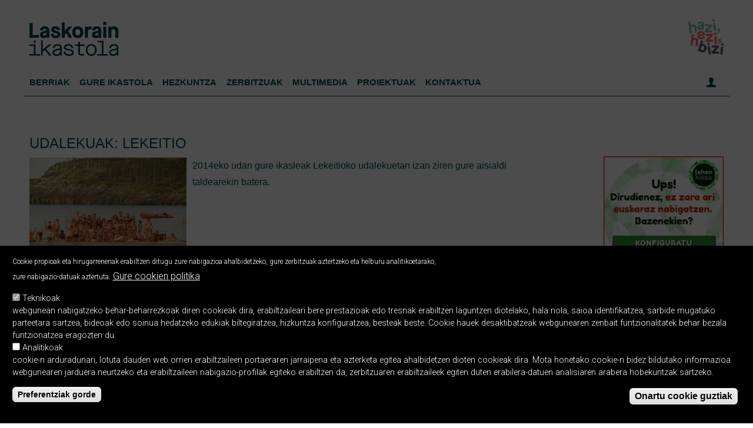

--- FILE ---
content_type: text/html; charset=utf-8
request_url: https://laskorainikastola.eus/node/220
body_size: 13718
content:

<!DOCTYPE html>
<!--[if IEMobile 7]><html class="iem7"  lang="eu" dir="ltr"><![endif]-->
<!--[if lte IE 6]><html class="lt-ie9 lt-ie8 lt-ie7"  lang="eu" dir="ltr"><![endif]-->
<!--[if (IE 7)&(!IEMobile)]><html class="lt-ie9 lt-ie8"  lang="eu" dir="ltr"><![endif]-->
<!--[if IE 8]><html class="lt-ie9"  lang="eu" dir="ltr"><![endif]-->
<!--[if (gte IE 9)|(gt IEMobile 7)]><!--><html  lang="eu" dir="ltr" prefix="fb: http://www.facebook.com/2008/fbml content: http://purl.org/rss/1.0/modules/content/ dc: http://purl.org/dc/terms/ foaf: http://xmlns.com/foaf/0.1/ og: http://ogp.me/ns# rdfs: http://www.w3.org/2000/01/rdf-schema# sioc: http://rdfs.org/sioc/ns# sioct: http://rdfs.org/sioc/types# skos: http://www.w3.org/2004/02/skos/core# xsd: http://www.w3.org/2001/XMLSchema#"><!--<![endif]-->

<head>
  <meta charset="utf-8" />
<meta name="Generator" content="Drupal 7 (http://drupal.org)" />
<link rel="canonical" href="/node/220" />
<link rel="shortlink" href="/node/220" />
<link rel="shortcut icon" href="https://laskorainikastola.eus/sites/default/files/Untitled-1_0.png" type="image/png" />
  <title>Udalekuak: Lekeitio | Laskorain Ikastola</title>
    <meta name="MobileOptimized" content="width">
    <meta name="HandheldFriendly" content="true">
    <!--
    <meta name="viewport" content="width=device-width">
    -->
    <meta name="viewport" content="initial-scale=1">
   <meta http-equiv="cleartype" content="on">

  <link type="text/css" rel="stylesheet" href="https://laskorainikastola.eus/sites/default/files/css/css_lQaZfjVpwP_oGNqdtWCSpJT1EMqXdMiU84ekLLxQnc4.css" media="all" />
<link type="text/css" rel="stylesheet" href="https://laskorainikastola.eus/sites/default/files/css/css_pC1kpDP4MtQZVLrd_i04PHzPZnsjANh9DTGJB630SSE.css" media="all" />
<link type="text/css" rel="stylesheet" href="https://laskorainikastola.eus/sites/default/files/css/css_W-wuve-o2ur_8MKM_x0S90cvk2el_NgPzHZ1l7A3PZs.css" media="all" />
<link type="text/css" rel="stylesheet" href="https://laskorainikastola.eus/sites/default/files/css/css_woetK0_agDLiNzQjNnOa7Rzazbl6N13shn3T5nJEh8Y.css" media="all" />
<link type="text/css" rel="stylesheet" href="https://laskorainikastola.eus/sites/default/files/css/css__TNKyhSGT2alK6wOF-vYLjvPpRpcftVXsgECn1hC-1A.css" media="all" />
  <script src="https://laskorainikastola.eus/sites/default/files/js/js_YD9ro0PAqY25gGWrTki6TjRUG8TdokmmxjfqpNNfzVU.js"></script>
<script src="https://laskorainikastola.eus/sites/default/files/js/js_b8oVJ9MzdPzAbJlhwT3GWDxxHBRg5pXE5SBaIGnvsZE.js"></script>
<script src="https://laskorainikastola.eus/sites/default/files/js/js_4uJ1-9WquI9Sti5NaWZzmSIfNAk50W02Fao-bQPddM0.js"></script>
<script src="https://laskorainikastola.eus/sites/default/files/js/js_jcuXfl2_OoecUtMPX1USCQFMBYuB9a9dCOM4nbojLjE.js"></script>
<script src="https://www.googletagmanager.com/gtag/js?id=G-ZNSTDYTVGD"></script>
<script>window.dataLayer = window.dataLayer || [];function gtag(){dataLayer.push(arguments)};gtag("js", new Date());gtag("config", "G-ZNSTDYTVGD", {"groups":"default","anonymize_ip":true});</script>
<script src="https://laskorainikastola.eus/sites/default/files/js/js_k1udZsaoSOiyx-kJWW8X1b5jv61zf_UsE6u1P3fs0OE.js"></script>
<script>window.a2a_config=window.a2a_config||{};window.da2a={done:false,html_done:false,script_ready:false,script_load:function(){var a=document.createElement('script'),s=document.getElementsByTagName('script')[0];a.type='text/javascript';a.async=true;a.src='https://static.addtoany.com/menu/page.js';s.parentNode.insertBefore(a,s);da2a.script_load=function(){};},script_onready:function(){da2a.script_ready=true;if(da2a.html_done)da2a.init();},init:function(){for(var i=0,el,target,targets=da2a.targets,length=targets.length;i<length;i++){el=document.getElementById('da2a_'+(i+1));target=targets[i];a2a_config.linkname=target.title;a2a_config.linkurl=target.url;if(el){a2a.init('page',{target:el});el.id='';}da2a.done=true;}da2a.targets=[];}};(function ($){Drupal.behaviors.addToAny = {attach: function (context, settings) {if (context !== document && window.da2a) {if(da2a.script_ready)a2a.init_all();da2a.script_load();}}}})(jQuery);a2a_config.callbacks=a2a_config.callbacks||[];a2a_config.callbacks.push({ready:da2a.script_onready});a2a_config.overlays=a2a_config.overlays||[];a2a_config.templates=a2a_config.templates||{};</script>
<script src="https://laskorainikastola.eus/sites/default/files/js/js_-QTOW7v2Syq9KuhK8fQW0JdnW1L-cffgNJhRbx3lXCM.js"></script>
<script src="https://laskorainikastola.eus/sites/default/files/js/js_mGJGp0ra8PEF9-JRUdhj9XFXFrn3ehcWCUC7xoz-eAc.js"></script>
<script>jQuery.extend(Drupal.settings, {"basePath":"\/","pathPrefix":"","setHasJsCookie":0,"ajaxPageState":{"theme":"ikapp_responsive","theme_token":"m5x1XbmW-05IWWySnmxzs312hVlgIN375j4zXOOHEMM","js":{"0":1,"sites\/all\/modules\/contrib\/eu_cookie_compliance\/js\/eu_cookie_compliance.min.js":1,"1":1,"misc\/jquery.js":1,"misc\/jquery-extend-3.4.0.js":1,"misc\/jquery-html-prefilter-3.5.0-backport.js":1,"misc\/jquery.once.js":1,"misc\/drupal.js":1,"sites\/all\/modules\/contrib\/eu_cookie_compliance\/js\/jquery.cookie-1.4.1.min.js":1,"misc\/jquery.form.js":1,"sites\/all\/modules\/beautytips\/js\/jquery.bt.min.js":1,"sites\/all\/modules\/beautytips\/js\/beautytips.min.js":1,"misc\/form-single-submit.js":1,"misc\/ajax.js":1,"sites\/all\/modules\/contrib\/fb\/fb.js":1,"public:\/\/languages\/eu_maKkiTkeODYu_0ZROc5fDVDVvDjf2B_5SDZGw0MnOtM.js":1,"sites\/all\/modules\/contrib\/fb\/fb_stream.js":1,"sites\/all\/libraries\/colorbox\/jquery.colorbox-min.js":1,"sites\/all\/modules\/contrib\/colorbox\/js\/colorbox.js":1,"sites\/all\/modules\/contrib\/colorbox\/styles\/default\/colorbox_style.js":1,"sites\/all\/modules\/custom\/ikapp_config\/js\/ikapp_config.js":1,"sites\/all\/modules\/custom\/ikapp_files\/js\/ikapp_files.js":1,"sites\/all\/modules\/contrib\/views\/js\/base.js":1,"misc\/progress.js":1,"sites\/all\/modules\/contrib\/views\/js\/ajax_view.js":1,"sites\/all\/modules\/custom\/ikapp_event\/js\/ikapp_event.js":1,"sites\/all\/modules\/contrib\/google_analytics\/googleanalytics.js":1,"https:\/\/www.googletagmanager.com\/gtag\/js?id=G-ZNSTDYTVGD":1,"2":1,"sites\/all\/modules\/beautytips\/other_libs\/jquery.hoverIntent.minified.js":1,"3":1,"sites\/all\/libraries\/superfish\/jquery.hoverIntent.minified.js":1,"sites\/all\/libraries\/superfish\/sfsmallscreen.js":1,"sites\/all\/libraries\/superfish\/supposition.js":1,"sites\/all\/libraries\/superfish\/superfish.js":1,"sites\/all\/libraries\/superfish\/supersubs.js":1,"sites\/all\/modules\/contrib\/superfish\/superfish.js":1,"sites\/all\/themes\/ikapp_responsive\/js\/ikapp_responsive.js":1},"css":{"modules\/system\/system.base.css":1,"modules\/system\/system.menus.css":1,"modules\/system\/system.messages.css":1,"modules\/system\/system.theme.css":1,"sites\/all\/modules\/contrib\/simplenews\/simplenews.css":1,"modules\/aggregator\/aggregator.css":1,"sites\/all\/modules\/calendar\/css\/calendar_multiday.css":1,"sites\/all\/modules\/calendar_tooltips\/calendar_tooltips.css":1,"modules\/comment\/comment.css":1,"sites\/all\/modules\/contrib\/date\/date_repeat_field\/date_repeat_field.css":1,"modules\/field\/theme\/field.css":1,"sites\/all\/modules\/contrib\/logintoboggan\/logintoboggan.css":1,"modules\/node\/node.css":1,"modules\/search\/search.css":1,"modules\/user\/user.css":1,"modules\/forum\/forum.css":1,"sites\/all\/modules\/contrib\/views\/css\/views.css":1,"sites\/all\/modules\/contrib\/ckeditor\/css\/ckeditor.css":1,"sites\/all\/modules\/contrib\/colorbox\/styles\/default\/colorbox_style.css":1,"sites\/all\/modules\/contrib\/ctools\/css\/ctools.css":1,"sites\/all\/modules\/custom\/ikapp_videos\/css\/ikapp_videos.css":1,"sites\/all\/modules\/custom\/image_gallery\/image_gallery.css":1,"sites\/all\/modules\/contrib\/merci\/merci.css":1,"sites\/all\/modules\/panels\/css\/panels.css":1,"sites\/all\/modules\/custom\/ikapp_article\/css\/ikapp_article.css":1,"sites\/all\/modules\/custom\/ikapp_config\/css\/ikapp_config.css":1,"sites\/all\/modules\/custom\/ikapp_event\/css\/calendar.css":1,"sites\/all\/modules\/custom\/ikapp_merci\/ikapp_merci.css":1,"sites\/all\/modules\/custom\/ikapp_webform\/css\/ikapp_webform.css":1,"sites\/all\/modules\/taxonomy_access\/taxonomy_access.css":1,"sites\/all\/modules\/contrib\/date\/date_views\/css\/date_views.css":1,"sites\/all\/modules\/contrib\/eu_cookie_compliance\/css\/eu_cookie_compliance.css":1,"sites\/all\/modules\/contrib\/addtoany\/addtoany.css":1,"sites\/all\/libraries\/superfish\/css\/superfish.css":1,"public:\/\/ctools\/css\/1047b53643519f84cb23d4e7837388d4.css":1,"sites\/all\/themes\/ikapp_responsive\/system.menus.css":1,"sites\/all\/themes\/ikapp_responsive\/css\/ikapp_responsive\/koloreak.css":1,"sites\/all\/themes\/ikapp_responsive\/system.messages.css":1,"sites\/all\/themes\/ikapp_responsive\/system.theme.css":1,"sites\/all\/themes\/ikapp_responsive\/css\/styles.css":1,"public:\/\/css_injector\/css_injector_6.css":1,"public:\/\/css_injector\/css_injector_8.css":1,"public:\/\/css_injector\/css_injector_9.css":1}},"colorbox":{"opacity":"0.85","current":"{current} {total} -tik","previous":"\u00ab Aur","next":"Hur \u00bb","close":"Itxi","maxWidth":"98%","maxHeight":"98%","fixed":true,"mobiledetect":true,"mobiledevicewidth":"480px","file_public_path":"\/sites\/default\/files","specificPagesDefaultValue":"admin*\nimagebrowser*\nimg_assist*\nimce*\nnode\/add\/*\nnode\/*\/edit\nprint\/*\nprintpdf\/*\nsystem\/ajax\nsystem\/ajax\/*"},"views":{"ajax_path":"\/views\/ajax","ajaxViews":{"views_dom_id:25c061eba21e3da271e9cf1da10192d3":{"view_name":"agenda","view_display_id":"block_1","view_args":"2026-01","view_path":"node\/220","view_base_path":"agenda\/month","view_dom_id":"25c061eba21e3da271e9cf1da10192d3","pager_element":0}}},"urlIsAjaxTrusted":{"\/views\/ajax":true,"\/node\/220?destination=node\/220":true},"eu_cookie_compliance":{"cookie_policy_version":"1.0.0","popup_enabled":1,"popup_agreed_enabled":0,"popup_hide_agreed":0,"popup_clicking_confirmation":false,"popup_scrolling_confirmation":false,"popup_html_info":"\u003Cbutton type=\u0022button\u0022 class=\u0022eu-cookie-withdraw-tab\u0022\u003EPribatutasun konfigurazioa\u003C\/button\u003E\n\u003Cdiv class=\u0022eu-cookie-compliance-banner eu-cookie-compliance-banner-info eu-cookie-compliance-banner--categories\u0022\u003E\n  \u003Cdiv class=\u0022popup-content info\u0022\u003E\n        \u003Cdiv id=\u0022popup-text\u0022\u003E\n      \u003Cp\u003ECookie propioak eta hirugarrenenak erabiltzen ditugu zure nabigazioa ahalbidetzeko, gure zerbitzuak aztertzeko eta helburu analitikoetarako, zure nabigazio-datuak aztertuta.\u003C\/p\u003E\n              \u003Cbutton type=\u0022button\u0022 class=\u0022find-more-button eu-cookie-compliance-more-button\u0022\u003EGure cookien politika\u003C\/button\u003E\n          \u003C\/div\u003E\n          \u003Cdiv id=\u0022eu-cookie-compliance-categories\u0022 class=\u0022eu-cookie-compliance-categories\u0022\u003E\n                  \u003Cdiv class=\u0022eu-cookie-compliance-category\u0022\u003E\n            \u003Cdiv\u003E\n              \u003Cinput type=\u0022checkbox\u0022 name=\u0022cookie-categories\u0022 id=\u0022cookie-category-teknikoak\u0022\n                     value=\u0022teknikoak\u0022\n                     checked                     disabled \u003E\n              \u003Clabel for=\u0022cookie-category-teknikoak\u0022\u003ETeknikoak\u003C\/label\u003E\n            \u003C\/div\u003E\n                      \u003Cdiv class=\u0022eu-cookie-compliance-category-description\u0022\u003Ewebgunean nabigatzeko behar-beharrezkoak diren cookieak dira, erabiltzaileari bere prestazioak edo tresnak erabiltzen laguntzen diotelako, hala nola, saioa identifikatzea, sarbide mugatuko parteetara sartzea, bideoak edo soinua hedatzeko edukiak biltegiratzea, hizkuntza konfiguratzea, besteak beste. Cookie hauek desaktibatzeak webgunearen zenbait funtzionalitatek behar bezala funtzionatzea eragozten du.\u003C\/div\u003E\n                  \u003C\/div\u003E\n                  \u003Cdiv class=\u0022eu-cookie-compliance-category\u0022\u003E\n            \u003Cdiv\u003E\n              \u003Cinput type=\u0022checkbox\u0022 name=\u0022cookie-categories\u0022 id=\u0022cookie-category-analitikoak\u0022\n                     value=\u0022analitikoak\u0022\n                                           \u003E\n              \u003Clabel for=\u0022cookie-category-analitikoak\u0022\u003EAnalitikoak\u003C\/label\u003E\n            \u003C\/div\u003E\n                      \u003Cdiv class=\u0022eu-cookie-compliance-category-description\u0022\u003Ecookie-n arduradunari, lotuta dauden web orrien erabiltzaileen portaeraren jarraipena eta azterketa egitea ahalbidetzen dioten cookieak dira. Mota honetako cookie-n bidez bildutako informazioa webgunearen jarduera neurtzeko eta erabiltzaileen nabigazio-profilak egiteko erabiltzen da, zerbitzuaren erabiltzaileek egiten duten erabilera-datuen analisiaren arabera hobekuntzak sartzeko.\u003C\/div\u003E\n                  \u003C\/div\u003E\n                          \u003Cdiv class=\u0022eu-cookie-compliance-categories-buttons\u0022\u003E\n            \u003Cbutton type=\u0022button\u0022\n                    class=\u0022eu-cookie-compliance-save-preferences-button\u0022\u003EPreferentziak gorde\u003C\/button\u003E\n          \u003C\/div\u003E\n              \u003C\/div\u003E\n    \n    \u003Cdiv id=\u0022popup-buttons\u0022 class=\u0022eu-cookie-compliance-has-categories\u0022\u003E\n            \u003Cbutton type=\u0022button\u0022 class=\u0022agree-button eu-cookie-compliance-default-button\u0022\u003EOnartu cookie guztiak\u003C\/button\u003E\n              \u003Cbutton type=\u0022button\u0022 class=\u0022eu-cookie-withdraw-button eu-cookie-compliance-hidden\u0022 \u003EBaimenak ezeztatu\u003C\/button\u003E\n          \u003C\/div\u003E\n  \u003C\/div\u003E\n\u003C\/div\u003E","use_mobile_message":false,"mobile_popup_html_info":"  \u003Cbutton type=\u0022button\u0022 class=\u0022eu-cookie-withdraw-tab\u0022\u003EPribatutasun konfigurazioa\u003C\/button\u003E\n\u003Cdiv class=\u0022eu-cookie-compliance-banner eu-cookie-compliance-banner-info eu-cookie-compliance-banner--categories\u0022\u003E\n  \u003Cdiv class=\u0022popup-content info\u0022\u003E\n        \u003Cdiv id=\u0022popup-text\u0022\u003E\n                    \u003Cbutton type=\u0022button\u0022 class=\u0022find-more-button eu-cookie-compliance-more-button\u0022\u003EGure cookien politika\u003C\/button\u003E\n          \u003C\/div\u003E\n          \u003Cdiv id=\u0022eu-cookie-compliance-categories\u0022 class=\u0022eu-cookie-compliance-categories\u0022\u003E\n                  \u003Cdiv class=\u0022eu-cookie-compliance-category\u0022\u003E\n            \u003Cdiv\u003E\n              \u003Cinput type=\u0022checkbox\u0022 name=\u0022cookie-categories\u0022 id=\u0022cookie-category-teknikoak\u0022\n                     value=\u0022teknikoak\u0022\n                     checked                     disabled \u003E\n              \u003Clabel for=\u0022cookie-category-teknikoak\u0022\u003ETeknikoak\u003C\/label\u003E\n            \u003C\/div\u003E\n                      \u003Cdiv class=\u0022eu-cookie-compliance-category-description\u0022\u003Ewebgunean nabigatzeko behar-beharrezkoak diren cookieak dira, erabiltzaileari bere prestazioak edo tresnak erabiltzen laguntzen diotelako, hala nola, saioa identifikatzea, sarbide mugatuko parteetara sartzea, bideoak edo soinua hedatzeko edukiak biltegiratzea, hizkuntza konfiguratzea, besteak beste. Cookie hauek desaktibatzeak webgunearen zenbait funtzionalitatek behar bezala funtzionatzea eragozten du.\u003C\/div\u003E\n                  \u003C\/div\u003E\n                  \u003Cdiv class=\u0022eu-cookie-compliance-category\u0022\u003E\n            \u003Cdiv\u003E\n              \u003Cinput type=\u0022checkbox\u0022 name=\u0022cookie-categories\u0022 id=\u0022cookie-category-analitikoak\u0022\n                     value=\u0022analitikoak\u0022\n                                           \u003E\n              \u003Clabel for=\u0022cookie-category-analitikoak\u0022\u003EAnalitikoak\u003C\/label\u003E\n            \u003C\/div\u003E\n                      \u003Cdiv class=\u0022eu-cookie-compliance-category-description\u0022\u003Ecookie-n arduradunari, lotuta dauden web orrien erabiltzaileen portaeraren jarraipena eta azterketa egitea ahalbidetzen dioten cookieak dira. Mota honetako cookie-n bidez bildutako informazioa webgunearen jarduera neurtzeko eta erabiltzaileen nabigazio-profilak egiteko erabiltzen da, zerbitzuaren erabiltzaileek egiten duten erabilera-datuen analisiaren arabera hobekuntzak sartzeko.\u003C\/div\u003E\n                  \u003C\/div\u003E\n                          \u003Cdiv class=\u0022eu-cookie-compliance-categories-buttons\u0022\u003E\n            \u003Cbutton type=\u0022button\u0022\n                    class=\u0022eu-cookie-compliance-save-preferences-button\u0022\u003EPreferentziak gorde\u003C\/button\u003E\n          \u003C\/div\u003E\n              \u003C\/div\u003E\n    \n    \u003Cdiv id=\u0022popup-buttons\u0022 class=\u0022eu-cookie-compliance-has-categories\u0022\u003E\n            \u003Cbutton type=\u0022button\u0022 class=\u0022agree-button eu-cookie-compliance-default-button\u0022\u003EOnartu cookie guztiak\u003C\/button\u003E\n              \u003Cbutton type=\u0022button\u0022 class=\u0022eu-cookie-withdraw-button eu-cookie-compliance-hidden\u0022 \u003EBaimenak ezeztatu\u003C\/button\u003E\n          \u003C\/div\u003E\n  \u003C\/div\u003E\n\u003C\/div\u003E\n","mobile_breakpoint":"768","popup_html_agreed":"\u003Cdiv\u003E\n  \u003Cdiv class=\u0022popup-content agreed\u0022\u003E\n    \u003Cdiv id=\u0022popup-text\u0022\u003E\n          \u003C\/div\u003E\n    \u003Cdiv id=\u0022popup-buttons\u0022\u003E\n      \u003Cbutton type=\u0022button\u0022 class=\u0022hide-popup-button eu-cookie-compliance-hide-button\u0022\u003EEzkutatu\u003C\/button\u003E\n              \u003Cbutton type=\u0022button\u0022 class=\u0022find-more-button eu-cookie-compliance-more-button-thank-you\u0022 \u003EInformazio gehiago\u003C\/button\u003E\n          \u003C\/div\u003E\n  \u003C\/div\u003E\n\u003C\/div\u003E","popup_use_bare_css":false,"popup_height":"auto","popup_width":"100%","popup_delay":1000,"popup_link":"\/cookien-politika","popup_link_new_window":1,"popup_position":null,"fixed_top_position":false,"popup_language":"eu","store_consent":false,"better_support_for_screen_readers":0,"reload_page":0,"domain":"","domain_all_sites":1,"popup_eu_only_js":0,"cookie_lifetime":"100","cookie_session":false,"disagree_do_not_show_popup":0,"method":"categories","allowed_cookies":"teknikoak:has_js\r\nteknikoak:cookie-agreed\r\nanalitikoak:_gid\r\nanalitikoak:_ga\r\nanalitikoak:_gat","withdraw_markup":"\u003Cbutton type=\u0022button\u0022 class=\u0022eu-cookie-withdraw-tab\u0022\u003EPribatutasun konfigurazioa\u003C\/button\u003E\n\u003Cdiv class=\u0022eu-cookie-withdraw-banner\u0022\u003E\n  \u003Cdiv class=\u0022popup-content info\u0022\u003E\n    \u003Cdiv id=\u0022popup-text\u0022\u003E\n          \u003C\/div\u003E\n    \u003Cdiv id=\u0022popup-buttons\u0022\u003E\n      \u003Cbutton type=\u0022button\u0022 class=\u0022eu-cookie-withdraw-button\u0022\u003EBaimenak ezeztatu\u003C\/button\u003E\n    \u003C\/div\u003E\n  \u003C\/div\u003E\n\u003C\/div\u003E\n","withdraw_enabled":1,"withdraw_button_on_info_popup":1,"cookie_categories":["teknikoak","analitikoak"],"cookie_categories_details":{"teknikoak":{"weight":0,"machine_name":"teknikoak","label":"Teknikoak","description":"webgunean nabigatzeko behar-beharrezkoak diren cookieak dira, erabiltzaileari bere prestazioak edo tresnak erabiltzen laguntzen diotelako, hala nola, saioa identifikatzea, sarbide mugatuko parteetara sartzea, bideoak edo soinua hedatzeko edukiak biltegiratzea, hizkuntza konfiguratzea, besteak beste. Cookie hauek desaktibatzeak webgunearen zenbait funtzionalitatek behar bezala funtzionatzea eragozten du.","checkbox_default_state":"required"},"analitikoak":{"weight":0,"machine_name":"analitikoak","label":"Analitikoak","description":"cookie-n arduradunari, lotuta dauden web orrien erabiltzaileen portaeraren jarraipena eta azterketa egitea ahalbidetzen dioten cookieak dira. Mota honetako cookie-n bidez bildutako informazioa webgunearen jarduera neurtzeko eta erabiltzaileen nabigazio-profilak egiteko erabiltzen da, zerbitzuaren erabiltzaileek egiten duten erabilera-datuen analisiaren arabera hobekuntzak sartzeko.","checkbox_default_state":"unchecked"}},"enable_save_preferences_button":1,"cookie_name":"","cookie_value_disagreed":"0","cookie_value_agreed_show_thank_you":"1","cookie_value_agreed":"2","containing_element":"body","automatic_cookies_removal":1,"close_button_action":"close_banner"},"googleanalytics":{"account":["G-ZNSTDYTVGD"],"trackOutbound":1,"trackMailto":1,"trackDownload":1,"trackDownloadExtensions":"7z|aac|arc|arj|asf|asx|avi|bin|csv|doc(x|m)?|dot(x|m)?|exe|flv|gif|gz|gzip|hqx|jar|jpe?g|js|mp(2|3|4|e?g)|mov(ie)?|msi|msp|pdf|phps|png|ppt(x|m)?|pot(x|m)?|pps(x|m)?|ppam|sld(x|m)?|thmx|qtm?|ra(m|r)?|sea|sit|tar|tgz|torrent|txt|wav|wma|wmv|wpd|xls(x|m|b)?|xlt(x|m)|xlam|xml|z|zip","trackColorbox":1},"beautytipStyles":{"default":{"fill":"#F7F7F7","padding":8,"strokeStyle":"#B7B7B7","cornerRadius":0,"cssStyles":{"fontFamily":"\u0026quot;lucida grande\u0026quot;,tahoma,verdana,arial,sans-serif","fontSize":"11px"}},"plain":[],"netflix":{"positions":["right","left"],"fill":"#FFF","padding":5,"shadow":true,"shadowBlur":12,"strokeStyle":"#B9090B","spikeLength":50,"spikeGirth":60,"cornerRadius":10,"centerPointY":0.1,"overlap":-8,"cssStyles":{"fontSize":"12px","fontFamily":"arial,helvetica,sans-serif"}},"facebook":{"fill":"#F7F7F7","padding":8,"strokeStyle":"#B7B7B7","cornerRadius":0,"cssStyles":{"fontFamily":"\u0022lucida grande\u0022,tahoma,verdana,arial,sans-serif","fontSize":"11px"}},"transparent":{"fill":"rgba(0, 0, 0, .8)","padding":20,"strokeStyle":"#CC0","strokeWidth":3,"spikeLength":40,"spikeGirth":40,"cornerRadius":40,"cssStyles":{"color":"#FFF","fontWeight":"bold"}},"big-green":{"fill":"#00FF4E","padding":20,"strokeWidth":0,"spikeLength":40,"spikeGirth":40,"cornerRadius":15,"cssStyles":{"fontFamily":"\u0022lucida grande\u0022,tahoma,verdana,arial,sans-serif","fontSize":"14px"}},"google-maps":{"positions":["top","bottom"],"fill":"#FFF","padding":15,"strokeStyle":"#ABABAB","strokeWidth":1,"spikeLength":65,"spikeGirth":40,"cornerRadius":25,"centerPointX":0.9,"cssStyles":[]},"hulu":{"fill":"#F4F4F4","strokeStyle":"#666666","spikeLength":20,"spikeGirth":10,"width":350,"overlap":0,"centerPointY":1,"cornerRadius":0,"cssStyles":{"fontFamily":"\u0022Lucida Grande\u0022,Helvetica,Arial,Verdana,sans-serif","fontSize":"12px","padding":"10px 14px"},"shadow":true,"shadowColor":"rgba(0,0,0,.5)","shadowBlur":8,"shadowOffsetX":4,"shadowOffsetY":4}},"beautytips":{"calendar-tooltips":{"cssSelect":".calendar-calendar .mini-day-on a, .calendar-calendar .day a, .calendar-calendar .mini-day-on span, .calendar-calendar .day span","contentSelector":"$(this).next().html()","hoverIntentOpts":{"timeout":"1500","interval":0},"style":"facebook","list":["contentSelector","hoverIntentOpts"]}},"superfish":{"1":{"id":"1","sf":{"animation":{"opacity":"show","height":"show","width":"show"},"speed":"\u0027fast\u0027","autoArrows":false,"dropShadows":false,"disableHI":false},"plugins":{"smallscreen":{"mode":"window_width","addSelected":false,"menuClasses":false,"hyperlinkClasses":false,"title":"Menu nagusia"},"supposition":true,"bgiframe":false,"supersubs":{"minWidth":"18","maxWidth":"27","extraWidth":1}}}}});</script>
      <!--[if lt IE 9]>
    <script src="/sites/all/themes/zen/js/html5-respond.js"></script>
    <![endif]-->
  </head>
<body class="html not-front not-logged-in one-sidebar sidebar-second page-node page-node- page-node-220 node-type-image-gallery i18n-eu header_right footer-columns section-node  " >
      <p id="skip-link">
      <a href="#main-menu" class="element-invisible element-focusable">Jump to navigation</a>
    </p>
      <noscript>
	<div class="noscript">
  	Web gune honek JavaScript gaitzea behar du. <br/>
  	<a href="http://www.enable-javascript.com/es/" target="_blank">Hemen daude </a> JavaScript gaitzeko behar dituzun azalpenak.
  	<style>form { display:none; }</style>
  	</div>
</noscript>
<div id="page">
	  <header class="header" id="header" role="banner" >
    <div id="header-content">
          <a href="/" title="Hasiera" rel="home" class="header__logo" id="logo"><img src="https://laskorainikastola.eus/sites/default/files/laskorain_header_3_1.png" alt="Hasiera" class="header__logo-image" /></a>
    
          <div class="header__name-and-slogan" id="name-and-slogan">
                  <h1 class="header__site-name" id="site-name">
            <a href="/" title="Hasiera" class="header__site-link" rel="home"><span>Laskorain Ikastola</span></a>
          </h1>
        
                  <div class="header__site-slogan" id="site-slogan">Hazi, hezi, bizi.</div>
              </div>
    
    
	    
				
		  <div class="region region-header-right">
    <div id="block-block-20" class="block block-block first last odd">

      
  <ul>
<li><img alt="haze hezi bizi" src="/sites/default/files/hazi-hezi-bizi.png" /></li>
</ul>

</div>
  </div>
	    </div>
  </header>

  <!--<nav>-->
    <div id="navigation">  <div class="region region-navigation">
    
	<div id="block-superfish-1" class="block block-superfish first odd">
	
	  		  <h2 class="block__title block-title">Menu nagusia</h2>
		  	
	  <div class="content">
	    <ul id="superfish-1" class="menu sf-menu sf-menu-frogako-menua sf-horizontal sf-style-none sf-total-items-7 sf-parent-items-5 sf-single-items-2"><li id="menu-739-1" class="first odd sf-item-1 sf-depth-1 sf-no-children"><a href="/albisteak" expanded="" title="" class="sf-depth-1">BERRIAK</a></li><li id="menu-683-1" class="middle even sf-item-2 sf-depth-1 sf-total-children-5 sf-parent-children-0 sf-single-children-5 menuparent"><a title="" class="nolink" name="gure ikastola">GURE IKASTOLA</a><ul><li id="menu-696-1" class="first odd sf-item-1 sf-depth-2 sf-no-children"><a href="/gureikastola/norgara" title="" class="sf-depth-2">Nor gara</a></li><li id="menu-697-1" class="middle even sf-item-2 sf-depth-2 sf-no-children"><a href="/gureikastola/orientaziodepartamentua" expanded="" title="" class="sf-depth-2">Orientazio departamentua</a></li><li id="menu-698-1" class="middle odd sf-item-3 sf-depth-2 sf-no-children"><a href="/gureikastola/nongaude" expanded="" title="" class="sf-depth-2">Non gaude</a></li><li id="menu-856-1" class="middle even sf-item-4 sf-depth-2 sf-no-children"><a href="/agenda" title="" class="sf-depth-2">Agenda</a></li><li id="menu-1251-1" class="last odd sf-item-5 sf-depth-2 sf-no-children"><a href="/lanpoltsa" title="" class="sf-depth-2">Lan-poltsa</a></li></ul></li><li id="menu-687-1" class="middle odd sf-item-3 sf-depth-1 sf-total-children-4 sf-parent-children-0 sf-single-children-4 menuparent"><a title="" class="nolink" name="hezkuntza">HEZKUNTZA</a><ul><li id="menu-701-1" class="first odd sf-item-1 sf-depth-2 sf-no-children"><a href="/hezkuntza/haurhezkuntza" expanded="" title="" class="sf-depth-2">Haur Hezkuntza</a></li><li id="menu-689-1" class="middle even sf-item-2 sf-depth-2 sf-no-children"><a href="/hezkuntza/lehenhezkuntza" title="" class="sf-depth-2">Lehen Hezkuntza</a></li><li id="menu-699-1" class="middle odd sf-item-3 sf-depth-2 sf-no-children"><a href="/hezkuntza/dbh" expanded="" title="" class="sf-depth-2">Derrigorrezko Bigarren Hezkuntza</a></li><li id="menu-700-1" class="last even sf-item-4 sf-depth-2 sf-no-children"><a href="/hezkuntza/batxilergoa" expanded="" title="" class="sf-depth-2">Batxilergoa</a></li></ul></li><li id="menu-685-1" class="middle even sf-item-4 sf-depth-1 sf-total-children-7 sf-parent-children-1 sf-single-children-6 menuparent"><a title="" class="nolink" name="zerbitzuak">ZERBITZUAK</a><ul><li id="menu-1109-1" class="first odd sf-item-1 sf-depth-2 sf-no-children"><a href="/alexiagidak" expanded="" title="" class="sf-depth-2">Alexia gidak</a></li><li id="menu-710-1" class="middle even sf-item-2 sf-depth-2 sf-no-children"><a href="/jangela" expanded="" title="" class="sf-depth-2">Jangela</a></li><li id="menu-711-1" class="middle odd sf-item-3 sf-depth-2 sf-no-children"><a href="/garraioa" expanded="" title="" class="sf-depth-2">Garraioa</a></li><li id="menu-854-1" class="middle even sf-item-4 sf-depth-2 sf-no-children"><a href="/eskolakirola" title="" class="sf-depth-2">Eskola Kirola</a></li><li id="menu-712-1" class="middle odd sf-item-5 sf-depth-2 sf-no-children"><a href="/haurtxokoa" expanded="" title="" class="sf-depth-2">Haur Txokoa</a></li><li id="menu-713-1" class="middle even sf-item-6 sf-depth-2 sf-no-children"><a href="/aisialditaldea" expanded="" title="" class="sf-depth-2">Aisialdi Taldea</a></li><li id="menu-768-1" class="last odd sf-item-7 sf-depth-2 sf-total-children-6 sf-parent-children-0 sf-single-children-6 menuparent"><a title="zerbitzu osagarriak" class="nolink" name="osagarriak">Osagarriak</a><ul><li id="menu-769-1" class="first odd sf-item-1 sf-depth-3 sf-no-children"><a href="/abesbatza" expanded="" title="Lask Abesbatza" class="sf-depth-3">Abesbatza</a></li><li id="menu-770-1" class="middle even sf-item-2 sf-depth-3 sf-no-children"><a href="/antzerkia" title="" class="sf-depth-3">Antzerkia</a></li><li id="menu-808-1" class="middle odd sf-item-3 sf-depth-3 sf-no-children"><a href="/eskulantailerra" expanded="" title="" class="sf-depth-3">Eskulan tailerra</a></li><li id="menu-771-1" class="middle even sf-item-4 sf-depth-3 sf-no-children"><a href="/xakea" title="xake eskola" class="sf-depth-3">Xakea</a></li><li id="menu-809-1" class="middle odd sf-item-5 sf-depth-3 sf-no-children"><a href="/yoga" expanded="" title="" class="sf-depth-3">Yoga</a></li><li id="menu-810-1" class="last even sf-item-6 sf-depth-3 sf-no-children"><a href="/zeramika" expanded="" title="" class="sf-depth-3">Zeramika</a></li></ul></li></ul></li><li id="menu-738-1" class="middle odd sf-item-5 sf-depth-1 sf-total-children-3 sf-parent-children-0 sf-single-children-3 menuparent"><a title="" class="nolink" name="multimedia">MULTIMEDIA</a><ul><li id="menu-755-1" class="first odd sf-item-1 sf-depth-2 sf-no-children"><a href="/image-gallery" expanded="" title="Ikastolako argazki bildumak" class="sf-depth-2">Argazkiak</a></li><li id="menu-756-1" class="middle even sf-item-2 sf-depth-2 sf-no-children"><a href="/video-gallery" expanded="" title="Ikastolako bideoak." class="sf-depth-2">Bideoak</a></li><li id="menu-1299-1" class="last odd sf-item-3 sf-depth-2 sf-no-children"><a href="/ie2020" title="" class="sf-depth-2">Ikastolaren eguna 2020</a></li></ul></li><li id="menu-817-1" class="middle even sf-item-6 sf-depth-1 sf-total-children-13 sf-parent-children-0 sf-single-children-13 menuparent"><a title="" class="nolink" name="proiektuak">PROIEKTUAK</a><ul><li id="menu-1250-1" class="first odd sf-item-1 sf-depth-2 sf-no-children"><a href="https://www.laskorainikastola.eus/proiektuak/cansat" title="" class="sf-depth-2">CANSAT</a></li><li id="menu-1105-1" class="middle even sf-item-2 sf-depth-2 sf-no-children"><a href="/teknologia" title="" class="sf-depth-2">Teknologia</a></li><li id="menu-1106-1" class="middle odd sf-item-3 sf-depth-2 sf-no-children"><a href="/ekintzaile" title="" class="sf-depth-2">Ekintzaile</a></li><li id="menu-703-1" class="middle even sf-item-4 sf-depth-2 sf-no-children"><a href="/eki" expanded="" title="" class="sf-depth-2">EKI</a></li><li id="menu-1084-1" class="middle odd sf-item-5 sf-depth-2 sf-no-children"><a href="/erasmus" expanded="" title="" class="sf-depth-2">Erasmus+</a></li><li id="menu-1107-1" class="middle even sf-item-6 sf-depth-2 sf-no-children"><a href="/MUGI" title="" class="sf-depth-2">MUGI</a></li><li id="menu-853-1" class="middle odd sf-item-7 sf-depth-2 sf-no-children"><a href="/ikasletrukeak" title="" class="sf-depth-2">Ikasle Trukeak</a></li><li id="menu-707-1" class="middle even sf-item-8 sf-depth-2 sf-no-children"><a href="/euskarazbizi" expanded="" title="" class="sf-depth-2">Euskaraz bizi</a></li><li id="menu-708-1" class="middle odd sf-item-9 sf-depth-2 sf-no-children"><a href="/psikomotrizitatea" expanded="" title="" class="sf-depth-2">Psikomotrizitatea</a></li><li id="menu-704-1" class="middle even sf-item-10 sf-depth-2 sf-no-children"><a href="/eleanitz" expanded="" title="" class="sf-depth-2">Eleanitz Proiektua</a></li><li id="menu-709-1" class="middle odd sf-item-11 sf-depth-2 sf-no-children"><a href="/gorputzaldiak" expanded="" title="" class="sf-depth-2">Gorputzaldiak</a></li><li id="menu-702-1" class="middle even sf-item-12 sf-depth-2 sf-no-children"><a href="/ikaskuntzakooperatiboa" expanded="" title="" class="sf-depth-2">Ikaskuntza Kooperatiboa</a></li><li id="menu-706-1" class="last odd sf-item-13 sf-depth-2 sf-no-children"><a href="/agenda30" expanded="" title="" class="sf-depth-2">Agenda 30</a></li></ul></li><li id="menu-684-1" class="last odd sf-item-7 sf-depth-1 sf-no-children"><a href="/contact" title="" class="sf-depth-1">KONTAKTUA</a></li></ul>	  </div>
	</div>
	
<div id="logina">	
			<span id="loginIreki" class="logeatu"><span>Saioa hasi</span></span>
			
	<div id="headerKaxa" class="ezkutatu" >

	<div id="block-user-login" class="block block-user last even" role="form">
	
	  		  <h2 class="block__title block-title">Erabiltzaile identifikazioa</h2>
		  	
	  <div class="content">
	    <form action="/node/220?destination=node/220" method="post" id="user-login-form" accept-charset="UTF-8"><div><div class="form-item form-type-textfield form-item-name">
  <label for="edit-name">Erabiltzaile izena edo e-posta <span class="form-required" title="Eremua beharrezkoa da.">*</span></label>
 <input type="text" id="edit-name" name="name" value="" size="15" maxlength="60" class="form-text required" />
</div>
<div class="form-item form-type-password form-item-pass">
  <label for="edit-pass">Pasahitza <span class="form-required" title="Eremua beharrezkoa da.">*</span></label>
 <input type="password" id="edit-pass" name="pass" size="15" maxlength="128" class="form-text required" />
</div>
<div class="item-list"><ul><li class="first last"><a href="/user/password" title="Eskatu pasahitz berria e-posta bidez.">Request new password</a></li>
</ul></div><input type="hidden" name="form_build_id" value="form-VaQaFMLnKyrRJ8hNVWgtkbDWXXaNvWf5iSjPGnkkbIU" />
<input type="hidden" name="form_id" value="user_login_block" />
<div class="form-actions form-wrapper" id="edit-actions"><input type="submit" id="edit-submit" name="op" value="Sartu" class="form-submit" /></div></div></form>	  </div>
	</div>
	
	</div>
</div>
  </div>
</div>
  <!--</nav>-->
  <div id="full-width">
      </div>
  <div id="main">
  	<section id="edukia">
	    <div id="content" class="column" role="main">
	      	      	      <a id="main-content"></a>
	      	      	        <h1 class="page__title title" id="page-title">Udalekuak: Lekeitio</h1>
	      	      	      	      	      	      	      


<div id="node-220" class="node node-image-gallery node-full view-mode-full clearfix" about="/node/220" typeof="sioc:Item foaf:Document">

  
      <span property="dc:title" content="Udalekuak: Lekeitio" class="rdf-meta element-hidden"></span><span property="sioc:num_replies" content="0" datatype="xsd:integer" class="rdf-meta element-hidden"></span>
  
  <div class="content">
    <div class="field field-name-field-gallery-front field-type-image field-label-hidden"><div class="field-items"><div class="field-item even"><a href="https://laskorainikastola.eus/sites/default/files/styles/gallery_big/public/image_gallery/220/front/DSCN0069.JPG?itok=HsMLzbgo" title="Udalekuak: Lekeitio" class="colorbox" data-colorbox-gallery="" data-cbox-img-attrs="{&quot;title&quot;: &quot;&quot;, &quot;alt&quot;: &quot;&quot;}"><img typeof="foaf:Image" src="https://laskorainikastola.eus/sites/default/files/styles/gallery_front/public/image_gallery/220/front/DSCN0069.JPG?itok=TMR-sn1I" width="267" height="200" alt="" title="" /></a></div></div></div><div class="field field-name-body field-type-text-with-summary field-label-hidden"><div class="field-items"><div class="field-item even" property="content:encoded"><p>2014eko udan gure ikasleak Lekeitioko udalekuetan izan ziren gure aisialdi taldearekin batera.</p>
</div></div></div><div class="field field-name-field-images field-type-image field-label-hidden"><div class="field-items"><div class="field-item even"><a href="https://laskorainikastola.eus/sites/default/files/styles/gallery_big/public/image_gallery/220/image/p19c8m363d1svq1snv1ihvref32n4.jpg?itok=TjhPAyj2" title="Udalekuak: Lekeitio" class="colorbox" data-colorbox-gallery="gallery-node-220-5IId4n-NBWQ" data-cbox-img-attrs="{&quot;title&quot;: &quot;&quot;, &quot;alt&quot;: &quot;&quot;}"><img typeof="foaf:Image" src="https://laskorainikastola.eus/sites/default/files/styles/gallery_small/public/image_gallery/220/image/p19c8m363d1svq1snv1ihvref32n4.jpg?itok=n7MxxMIJ" width="200" height="120" alt="" title="" /></a></div><div class="field-item odd"><a href="https://laskorainikastola.eus/sites/default/files/styles/gallery_big/public/image_gallery/220/image/p19c8m363d10vn1mvr19aq54kont5.JPG?itok=Dupq4fnl" title="Udalekuak: Lekeitio" class="colorbox" data-colorbox-gallery="gallery-node-220-5IId4n-NBWQ" data-cbox-img-attrs="{&quot;title&quot;: &quot;&quot;, &quot;alt&quot;: &quot;&quot;}"><img typeof="foaf:Image" src="https://laskorainikastola.eus/sites/default/files/styles/gallery_small/public/image_gallery/220/image/p19c8m363d10vn1mvr19aq54kont5.JPG?itok=itRwHfgV" width="200" height="120" alt="" title="" /></a></div><div class="field-item even"><a href="https://laskorainikastola.eus/sites/default/files/styles/gallery_big/public/image_gallery/220/image/p19c8m363e1o121q6g5ohltcog46.JPG?itok=pisMfAz6" title="Udalekuak: Lekeitio" class="colorbox" data-colorbox-gallery="gallery-node-220-5IId4n-NBWQ" data-cbox-img-attrs="{&quot;title&quot;: &quot;&quot;, &quot;alt&quot;: &quot;&quot;}"><img typeof="foaf:Image" src="https://laskorainikastola.eus/sites/default/files/styles/gallery_small/public/image_gallery/220/image/p19c8m363e1o121q6g5ohltcog46.JPG?itok=Cky3s9IK" width="200" height="120" alt="" title="" /></a></div><div class="field-item odd"><a href="https://laskorainikastola.eus/sites/default/files/styles/gallery_big/public/image_gallery/220/image/p19c8m363e8a81r78pqhene48o7.JPG?itok=yV875seS" title="Udalekuak: Lekeitio" class="colorbox" data-colorbox-gallery="gallery-node-220-5IId4n-NBWQ" data-cbox-img-attrs="{&quot;title&quot;: &quot;&quot;, &quot;alt&quot;: &quot;&quot;}"><img typeof="foaf:Image" src="https://laskorainikastola.eus/sites/default/files/styles/gallery_small/public/image_gallery/220/image/p19c8m363e8a81r78pqhene48o7.JPG?itok=Z1NWZbKc" width="200" height="120" alt="" title="" /></a></div><div class="field-item even"><a href="https://laskorainikastola.eus/sites/default/files/styles/gallery_big/public/image_gallery/220/image/p19c8m363e1el2gbc18fpgvpig08.JPG?itok=MIwlJF0m" title="Udalekuak: Lekeitio" class="colorbox" data-colorbox-gallery="gallery-node-220-5IId4n-NBWQ" data-cbox-img-attrs="{&quot;title&quot;: &quot;&quot;, &quot;alt&quot;: &quot;&quot;}"><img typeof="foaf:Image" src="https://laskorainikastola.eus/sites/default/files/styles/gallery_small/public/image_gallery/220/image/p19c8m363e1el2gbc18fpgvpig08.JPG?itok=0jlanX-J" width="200" height="120" alt="" title="" /></a></div><div class="field-item odd"><a href="https://laskorainikastola.eus/sites/default/files/styles/gallery_big/public/image_gallery/220/image/p19c8m363e9poiti10gmu6rmor9.JPG?itok=0F_T9Mgt" title="Udalekuak: Lekeitio" class="colorbox" data-colorbox-gallery="gallery-node-220-5IId4n-NBWQ" data-cbox-img-attrs="{&quot;title&quot;: &quot;&quot;, &quot;alt&quot;: &quot;&quot;}"><img typeof="foaf:Image" src="https://laskorainikastola.eus/sites/default/files/styles/gallery_small/public/image_gallery/220/image/p19c8m363e9poiti10gmu6rmor9.JPG?itok=yrGN5lYc" width="200" height="120" alt="" title="" /></a></div><div class="field-item even"><a href="https://laskorainikastola.eus/sites/default/files/styles/gallery_big/public/image_gallery/220/image/p19c8m363e3t213fqcr2b89r1ma.JPG?itok=syTQsOoS" title="Udalekuak: Lekeitio" class="colorbox" data-colorbox-gallery="gallery-node-220-5IId4n-NBWQ" data-cbox-img-attrs="{&quot;title&quot;: &quot;&quot;, &quot;alt&quot;: &quot;&quot;}"><img typeof="foaf:Image" src="https://laskorainikastola.eus/sites/default/files/styles/gallery_small/public/image_gallery/220/image/p19c8m363e3t213fqcr2b89r1ma.JPG?itok=V7bGmD-w" width="200" height="120" alt="" title="" /></a></div><div class="field-item odd"><a href="https://laskorainikastola.eus/sites/default/files/styles/gallery_big/public/image_gallery/220/image/p19c8m363egcidh5128vask1cltb.JPG?itok=t7vek_Dd" title="Udalekuak: Lekeitio" class="colorbox" data-colorbox-gallery="gallery-node-220-5IId4n-NBWQ" data-cbox-img-attrs="{&quot;title&quot;: &quot;&quot;, &quot;alt&quot;: &quot;&quot;}"><img typeof="foaf:Image" src="https://laskorainikastola.eus/sites/default/files/styles/gallery_small/public/image_gallery/220/image/p19c8m363egcidh5128vask1cltb.JPG?itok=lOnrCaJu" width="200" height="120" alt="" title="" /></a></div><div class="field-item even"><a href="https://laskorainikastola.eus/sites/default/files/styles/gallery_big/public/image_gallery/220/image/p19c8m363e8mg11hcni21p0ai3fc.JPG?itok=fqbg_SKF" title="Udalekuak: Lekeitio" class="colorbox" data-colorbox-gallery="gallery-node-220-5IId4n-NBWQ" data-cbox-img-attrs="{&quot;title&quot;: &quot;&quot;, &quot;alt&quot;: &quot;&quot;}"><img typeof="foaf:Image" src="https://laskorainikastola.eus/sites/default/files/styles/gallery_small/public/image_gallery/220/image/p19c8m363e8mg11hcni21p0ai3fc.JPG?itok=LTwoQ89c" width="200" height="120" alt="" title="" /></a></div><div class="field-item odd"><a href="https://laskorainikastola.eus/sites/default/files/styles/gallery_big/public/image_gallery/220/image/p19c8m363e1keb1mmf1al71nl52cd.JPG?itok=TJScFZ5B" title="Udalekuak: Lekeitio" class="colorbox" data-colorbox-gallery="gallery-node-220-5IId4n-NBWQ" data-cbox-img-attrs="{&quot;title&quot;: &quot;&quot;, &quot;alt&quot;: &quot;&quot;}"><img typeof="foaf:Image" src="https://laskorainikastola.eus/sites/default/files/styles/gallery_small/public/image_gallery/220/image/p19c8m363e1keb1mmf1al71nl52cd.JPG?itok=z9OHw6vM" width="200" height="120" alt="" title="" /></a></div><div class="field-item even"><a href="https://laskorainikastola.eus/sites/default/files/styles/gallery_big/public/image_gallery/220/image/p19c8m363fsue1nl8m9u1dkq7u7e.JPG?itok=ri7n_BqQ" title="Udalekuak: Lekeitio" class="colorbox" data-colorbox-gallery="gallery-node-220-5IId4n-NBWQ" data-cbox-img-attrs="{&quot;title&quot;: &quot;&quot;, &quot;alt&quot;: &quot;&quot;}"><img typeof="foaf:Image" src="https://laskorainikastola.eus/sites/default/files/styles/gallery_small/public/image_gallery/220/image/p19c8m363fsue1nl8m9u1dkq7u7e.JPG?itok=mt_LjuwZ" width="200" height="120" alt="" title="" /></a></div><div class="field-item odd"><a href="https://laskorainikastola.eus/sites/default/files/styles/gallery_big/public/image_gallery/220/image/p19c8m363f17ou1pusn6eo8mrtef.JPG?itok=3gTfDXFm" title="Udalekuak: Lekeitio" class="colorbox" data-colorbox-gallery="gallery-node-220-5IId4n-NBWQ" data-cbox-img-attrs="{&quot;title&quot;: &quot;&quot;, &quot;alt&quot;: &quot;&quot;}"><img typeof="foaf:Image" src="https://laskorainikastola.eus/sites/default/files/styles/gallery_small/public/image_gallery/220/image/p19c8m363f17ou1pusn6eo8mrtef.JPG?itok=DFt_ecS5" width="200" height="120" alt="" title="" /></a></div><div class="field-item even"><a href="https://laskorainikastola.eus/sites/default/files/styles/gallery_big/public/image_gallery/220/image/p19c8m363fav11217ldrecq1b5bg.JPG?itok=1EbSapxS" title="Udalekuak: Lekeitio" class="colorbox" data-colorbox-gallery="gallery-node-220-5IId4n-NBWQ" data-cbox-img-attrs="{&quot;title&quot;: &quot;&quot;, &quot;alt&quot;: &quot;&quot;}"><img typeof="foaf:Image" src="https://laskorainikastola.eus/sites/default/files/styles/gallery_small/public/image_gallery/220/image/p19c8m363fav11217ldrecq1b5bg.JPG?itok=gyLn6kxc" width="200" height="120" alt="" title="" /></a></div><div class="field-item odd"><a href="https://laskorainikastola.eus/sites/default/files/styles/gallery_big/public/image_gallery/220/image/p19c8m363f14sg1uch1hje16691rfeh.JPG?itok=EWrKa0be" title="Udalekuak: Lekeitio" class="colorbox" data-colorbox-gallery="gallery-node-220-5IId4n-NBWQ" data-cbox-img-attrs="{&quot;title&quot;: &quot;&quot;, &quot;alt&quot;: &quot;&quot;}"><img typeof="foaf:Image" src="https://laskorainikastola.eus/sites/default/files/styles/gallery_small/public/image_gallery/220/image/p19c8m363f14sg1uch1hje16691rfeh.JPG?itok=qa6TZBVB" width="200" height="120" alt="" title="" /></a></div><div class="field-item even"><a href="https://laskorainikastola.eus/sites/default/files/styles/gallery_big/public/image_gallery/220/image/p19c8m363fjsa7m21s6mvf8m6ci.JPG?itok=MBwTjFeG" title="Udalekuak: Lekeitio" class="colorbox" data-colorbox-gallery="gallery-node-220-5IId4n-NBWQ" data-cbox-img-attrs="{&quot;title&quot;: &quot;&quot;, &quot;alt&quot;: &quot;&quot;}"><img typeof="foaf:Image" src="https://laskorainikastola.eus/sites/default/files/styles/gallery_small/public/image_gallery/220/image/p19c8m363fjsa7m21s6mvf8m6ci.JPG?itok=84KCQRj5" width="200" height="120" alt="" title="" /></a></div><div class="field-item odd"><a href="https://laskorainikastola.eus/sites/default/files/styles/gallery_big/public/image_gallery/220/image/p19c8m363fku4jo66mf1umq17k1j.JPG?itok=97g8Zz65" title="Udalekuak: Lekeitio" class="colorbox" data-colorbox-gallery="gallery-node-220-5IId4n-NBWQ" data-cbox-img-attrs="{&quot;title&quot;: &quot;&quot;, &quot;alt&quot;: &quot;&quot;}"><img typeof="foaf:Image" src="https://laskorainikastola.eus/sites/default/files/styles/gallery_small/public/image_gallery/220/image/p19c8m363fku4jo66mf1umq17k1j.JPG?itok=hFsv0JFp" width="200" height="120" alt="" title="" /></a></div><div class="field-item even"><a href="https://laskorainikastola.eus/sites/default/files/styles/gallery_big/public/image_gallery/220/image/p19c8m363f74t10n9e18r0jb75k.JPG?itok=JUL8wy16" title="Udalekuak: Lekeitio" class="colorbox" data-colorbox-gallery="gallery-node-220-5IId4n-NBWQ" data-cbox-img-attrs="{&quot;title&quot;: &quot;&quot;, &quot;alt&quot;: &quot;&quot;}"><img typeof="foaf:Image" src="https://laskorainikastola.eus/sites/default/files/styles/gallery_small/public/image_gallery/220/image/p19c8m363f74t10n9e18r0jb75k.JPG?itok=0R8RaNEs" width="200" height="120" alt="" title="" /></a></div><div class="field-item odd"><a href="https://laskorainikastola.eus/sites/default/files/styles/gallery_big/public/image_gallery/220/image/p19c8m363fpqcq5d1oheoq87fcl.JPG?itok=X1fTTaqO" title="Udalekuak: Lekeitio" class="colorbox" data-colorbox-gallery="gallery-node-220-5IId4n-NBWQ" data-cbox-img-attrs="{&quot;title&quot;: &quot;&quot;, &quot;alt&quot;: &quot;&quot;}"><img typeof="foaf:Image" src="https://laskorainikastola.eus/sites/default/files/styles/gallery_small/public/image_gallery/220/image/p19c8m363fpqcq5d1oheoq87fcl.JPG?itok=lP3ug7Vk" width="200" height="120" alt="" title="" /></a></div><div class="field-item even"><a href="https://laskorainikastola.eus/sites/default/files/styles/gallery_big/public/image_gallery/220/image/p19c8m363fsjs18u5g5kil4n2hm.JPG?itok=Nmrzcdzs" title="Udalekuak: Lekeitio" class="colorbox" data-colorbox-gallery="gallery-node-220-5IId4n-NBWQ" data-cbox-img-attrs="{&quot;title&quot;: &quot;&quot;, &quot;alt&quot;: &quot;&quot;}"><img typeof="foaf:Image" src="https://laskorainikastola.eus/sites/default/files/styles/gallery_small/public/image_gallery/220/image/p19c8m363fsjs18u5g5kil4n2hm.JPG?itok=7SqRCXlg" width="200" height="120" alt="" title="" /></a></div><div class="field-item odd"><a href="https://laskorainikastola.eus/sites/default/files/styles/gallery_big/public/image_gallery/220/image/p19c8m363f8d81sj2m2t1tl213qln.JPG?itok=N9o8TyjY" title="Udalekuak: Lekeitio" class="colorbox" data-colorbox-gallery="gallery-node-220-5IId4n-NBWQ" data-cbox-img-attrs="{&quot;title&quot;: &quot;&quot;, &quot;alt&quot;: &quot;&quot;}"><img typeof="foaf:Image" src="https://laskorainikastola.eus/sites/default/files/styles/gallery_small/public/image_gallery/220/image/p19c8m363f8d81sj2m2t1tl213qln.JPG?itok=-AehzUXJ" width="200" height="120" alt="" title="" /></a></div><div class="field-item even"><a href="https://laskorainikastola.eus/sites/default/files/styles/gallery_big/public/image_gallery/220/image/p19c8m363f1gle1qsg1gdt1a3u16kko.JPG?itok=Ff_VwHhh" title="Udalekuak: Lekeitio" class="colorbox" data-colorbox-gallery="gallery-node-220-5IId4n-NBWQ" data-cbox-img-attrs="{&quot;title&quot;: &quot;&quot;, &quot;alt&quot;: &quot;&quot;}"><img typeof="foaf:Image" src="https://laskorainikastola.eus/sites/default/files/styles/gallery_small/public/image_gallery/220/image/p19c8m363f1gle1qsg1gdt1a3u16kko.JPG?itok=hWjDRGGk" width="200" height="120" alt="" title="" /></a></div><div class="field-item odd"><a href="https://laskorainikastola.eus/sites/default/files/styles/gallery_big/public/image_gallery/220/image/p19c8m363g13u91aer1jui16831gf4p.JPG?itok=_eVj-WXH" title="Udalekuak: Lekeitio" class="colorbox" data-colorbox-gallery="gallery-node-220-5IId4n-NBWQ" data-cbox-img-attrs="{&quot;title&quot;: &quot;&quot;, &quot;alt&quot;: &quot;&quot;}"><img typeof="foaf:Image" src="https://laskorainikastola.eus/sites/default/files/styles/gallery_small/public/image_gallery/220/image/p19c8m363g13u91aer1jui16831gf4p.JPG?itok=PrLfWEAL" width="200" height="120" alt="" title="" /></a></div><div class="field-item even"><a href="https://laskorainikastola.eus/sites/default/files/styles/gallery_big/public/image_gallery/220/image/p19c8m363g1b2d1d1118ou89m1up1q.JPG?itok=B5CAMlAM" title="Udalekuak: Lekeitio" class="colorbox" data-colorbox-gallery="gallery-node-220-5IId4n-NBWQ" data-cbox-img-attrs="{&quot;title&quot;: &quot;&quot;, &quot;alt&quot;: &quot;&quot;}"><img typeof="foaf:Image" src="https://laskorainikastola.eus/sites/default/files/styles/gallery_small/public/image_gallery/220/image/p19c8m363g1b2d1d1118ou89m1up1q.JPG?itok=dVjWVlD9" width="200" height="120" alt="" title="" /></a></div><div class="field-item odd"><a href="https://laskorainikastola.eus/sites/default/files/styles/gallery_big/public/image_gallery/220/image/p19c8m363g157jdoaeq1fn4t0fr.JPG?itok=__GTK4Q-" title="Udalekuak: Lekeitio" class="colorbox" data-colorbox-gallery="gallery-node-220-5IId4n-NBWQ" data-cbox-img-attrs="{&quot;title&quot;: &quot;&quot;, &quot;alt&quot;: &quot;&quot;}"><img typeof="foaf:Image" src="https://laskorainikastola.eus/sites/default/files/styles/gallery_small/public/image_gallery/220/image/p19c8m363g157jdoaeq1fn4t0fr.JPG?itok=31JMYPbC" width="200" height="120" alt="" title="" /></a></div><div class="field-item even"><a href="https://laskorainikastola.eus/sites/default/files/styles/gallery_big/public/image_gallery/220/image/p19c8m363g1e7r1klpa2t1vd31q4hs.JPG?itok=jhAH6Swk" title="Udalekuak: Lekeitio" class="colorbox" data-colorbox-gallery="gallery-node-220-5IId4n-NBWQ" data-cbox-img-attrs="{&quot;title&quot;: &quot;&quot;, &quot;alt&quot;: &quot;&quot;}"><img typeof="foaf:Image" src="https://laskorainikastola.eus/sites/default/files/styles/gallery_small/public/image_gallery/220/image/p19c8m363g1e7r1klpa2t1vd31q4hs.JPG?itok=V6JX66bX" width="200" height="120" alt="" title="" /></a></div><div class="field-item odd"><a href="https://laskorainikastola.eus/sites/default/files/styles/gallery_big/public/image_gallery/220/image/p19c8m363g1ihj7jf1d83ald52mt.JPG?itok=P8WvVJrI" title="Udalekuak: Lekeitio" class="colorbox" data-colorbox-gallery="gallery-node-220-5IId4n-NBWQ" data-cbox-img-attrs="{&quot;title&quot;: &quot;&quot;, &quot;alt&quot;: &quot;&quot;}"><img typeof="foaf:Image" src="https://laskorainikastola.eus/sites/default/files/styles/gallery_small/public/image_gallery/220/image/p19c8m363g1ihj7jf1d83ald52mt.JPG?itok=BB2eRJaA" width="200" height="120" alt="" title="" /></a></div><div class="field-item even"><a href="https://laskorainikastola.eus/sites/default/files/styles/gallery_big/public/image_gallery/220/image/p19c8m363gtjmu1miujgojudu.JPG?itok=0JgaMcaT" title="Udalekuak: Lekeitio" class="colorbox" data-colorbox-gallery="gallery-node-220-5IId4n-NBWQ" data-cbox-img-attrs="{&quot;title&quot;: &quot;&quot;, &quot;alt&quot;: &quot;&quot;}"><img typeof="foaf:Image" src="https://laskorainikastola.eus/sites/default/files/styles/gallery_small/public/image_gallery/220/image/p19c8m363gtjmu1miujgojudu.JPG?itok=SBfv8ZUk" width="200" height="120" alt="" title="" /></a></div><div class="field-item odd"><a href="https://laskorainikastola.eus/sites/default/files/styles/gallery_big/public/image_gallery/220/image/p19c8m363g1m1ocss8p1nak1gjuv.JPG?itok=x7lz6W98" title="Udalekuak: Lekeitio" class="colorbox" data-colorbox-gallery="gallery-node-220-5IId4n-NBWQ" data-cbox-img-attrs="{&quot;title&quot;: &quot;&quot;, &quot;alt&quot;: &quot;&quot;}"><img typeof="foaf:Image" src="https://laskorainikastola.eus/sites/default/files/styles/gallery_small/public/image_gallery/220/image/p19c8m363g1m1ocss8p1nak1gjuv.JPG?itok=FVbHEw5X" width="200" height="120" alt="" title="" /></a></div><div class="field-item even"><a href="https://laskorainikastola.eus/sites/default/files/styles/gallery_big/public/image_gallery/220/image/p19c8m363gs63stk18h3dsg1ihe10.JPG?itok=jIv1APzu" title="Udalekuak: Lekeitio" class="colorbox" data-colorbox-gallery="gallery-node-220-5IId4n-NBWQ" data-cbox-img-attrs="{&quot;title&quot;: &quot;&quot;, &quot;alt&quot;: &quot;&quot;}"><img typeof="foaf:Image" src="https://laskorainikastola.eus/sites/default/files/styles/gallery_small/public/image_gallery/220/image/p19c8m363gs63stk18h3dsg1ihe10.JPG?itok=1ZXHQccT" width="200" height="120" alt="" title="" /></a></div><div class="field-item odd"><a href="https://laskorainikastola.eus/sites/default/files/styles/gallery_big/public/image_gallery/220/image/p19c8m363g1ic31q5v13781fau185111.JPG?itok=dpgyePjO" title="Udalekuak: Lekeitio" class="colorbox" data-colorbox-gallery="gallery-node-220-5IId4n-NBWQ" data-cbox-img-attrs="{&quot;title&quot;: &quot;&quot;, &quot;alt&quot;: &quot;&quot;}"><img typeof="foaf:Image" src="https://laskorainikastola.eus/sites/default/files/styles/gallery_small/public/image_gallery/220/image/p19c8m363g1ic31q5v13781fau185111.JPG?itok=uxPqZbVn" width="200" height="120" alt="" title="" /></a></div><div class="field-item even"><a href="https://laskorainikastola.eus/sites/default/files/styles/gallery_big/public/image_gallery/220/image/p19c8m363g1k51tvf16rkc1h1joq12.JPG?itok=twTxsD2c" title="Udalekuak: Lekeitio" class="colorbox" data-colorbox-gallery="gallery-node-220-5IId4n-NBWQ" data-cbox-img-attrs="{&quot;title&quot;: &quot;&quot;, &quot;alt&quot;: &quot;&quot;}"><img typeof="foaf:Image" src="https://laskorainikastola.eus/sites/default/files/styles/gallery_small/public/image_gallery/220/image/p19c8m363g1k51tvf16rkc1h1joq12.JPG?itok=uhXnsuAY" width="200" height="120" alt="" title="" /></a></div><div class="field-item odd"><a href="https://laskorainikastola.eus/sites/default/files/styles/gallery_big/public/image_gallery/220/image/p19c8m363g1fh39851b8itgfijc13.JPG?itok=w-OTru6C" title="Udalekuak: Lekeitio" class="colorbox" data-colorbox-gallery="gallery-node-220-5IId4n-NBWQ" data-cbox-img-attrs="{&quot;title&quot;: &quot;&quot;, &quot;alt&quot;: &quot;&quot;}"><img typeof="foaf:Image" src="https://laskorainikastola.eus/sites/default/files/styles/gallery_small/public/image_gallery/220/image/p19c8m363g1fh39851b8itgfijc13.JPG?itok=E-G54aTV" width="200" height="120" alt="" title="" /></a></div><div class="field-item even"><a href="https://laskorainikastola.eus/sites/default/files/styles/gallery_big/public/image_gallery/220/image/p19c8m363gbs210e21voiqu011m314.JPG?itok=-kLBFGdG" title="Udalekuak: Lekeitio" class="colorbox" data-colorbox-gallery="gallery-node-220-5IId4n-NBWQ" data-cbox-img-attrs="{&quot;title&quot;: &quot;&quot;, &quot;alt&quot;: &quot;&quot;}"><img typeof="foaf:Image" src="https://laskorainikastola.eus/sites/default/files/styles/gallery_small/public/image_gallery/220/image/p19c8m363gbs210e21voiqu011m314.JPG?itok=fRogyltJ" width="200" height="120" alt="" title="" /></a></div><div class="field-item odd"><a href="https://laskorainikastola.eus/sites/default/files/styles/gallery_big/public/image_gallery/220/image/p19c8m363gdm1hqtrcn1nb548g15.JPG?itok=u_dnPi3g" title="Udalekuak: Lekeitio" class="colorbox" data-colorbox-gallery="gallery-node-220-5IId4n-NBWQ" data-cbox-img-attrs="{&quot;title&quot;: &quot;&quot;, &quot;alt&quot;: &quot;&quot;}"><img typeof="foaf:Image" src="https://laskorainikastola.eus/sites/default/files/styles/gallery_small/public/image_gallery/220/image/p19c8m363gdm1hqtrcn1nb548g15.JPG?itok=_YCxyQ7m" width="200" height="120" alt="" title="" /></a></div><div class="field-item even"><a href="https://laskorainikastola.eus/sites/default/files/styles/gallery_big/public/image_gallery/220/image/p19c8m363g199815m5t8e1j4t53916.JPG?itok=KeRhTUZO" title="Udalekuak: Lekeitio" class="colorbox" data-colorbox-gallery="gallery-node-220-5IId4n-NBWQ" data-cbox-img-attrs="{&quot;title&quot;: &quot;&quot;, &quot;alt&quot;: &quot;&quot;}"><img typeof="foaf:Image" src="https://laskorainikastola.eus/sites/default/files/styles/gallery_small/public/image_gallery/220/image/p19c8m363g199815m5t8e1j4t53916.JPG?itok=3S-HT_IS" width="200" height="120" alt="" title="" /></a></div><div class="field-item odd"><a href="https://laskorainikastola.eus/sites/default/files/styles/gallery_big/public/image_gallery/220/image/p19c8m363g1fug11ea501qgq7eo17.JPG?itok=I6iAm38k" title="Udalekuak: Lekeitio" class="colorbox" data-colorbox-gallery="gallery-node-220-5IId4n-NBWQ" data-cbox-img-attrs="{&quot;title&quot;: &quot;&quot;, &quot;alt&quot;: &quot;&quot;}"><img typeof="foaf:Image" src="https://laskorainikastola.eus/sites/default/files/styles/gallery_small/public/image_gallery/220/image/p19c8m363g1fug11ea501qgq7eo17.JPG?itok=BujCNHvh" width="200" height="120" alt="" title="" /></a></div><div class="field-item even"><a href="https://laskorainikastola.eus/sites/default/files/styles/gallery_big/public/image_gallery/220/image/p19c8m363ikgj1b2a4eb4sggpm18.JPG?itok=Huw3OvW_" title="Udalekuak: Lekeitio" class="colorbox" data-colorbox-gallery="gallery-node-220-5IId4n-NBWQ" data-cbox-img-attrs="{&quot;title&quot;: &quot;&quot;, &quot;alt&quot;: &quot;&quot;}"><img typeof="foaf:Image" src="https://laskorainikastola.eus/sites/default/files/styles/gallery_small/public/image_gallery/220/image/p19c8m363ikgj1b2a4eb4sggpm18.JPG?itok=V3_8CjUV" width="200" height="120" alt="" title="" /></a></div><div class="field-item odd"><a href="https://laskorainikastola.eus/sites/default/files/styles/gallery_big/public/image_gallery/220/image/p19c8m363i8iq1qq01lfko162ik19.JPG?itok=jJZmRYks" title="Udalekuak: Lekeitio" class="colorbox" data-colorbox-gallery="gallery-node-220-5IId4n-NBWQ" data-cbox-img-attrs="{&quot;title&quot;: &quot;&quot;, &quot;alt&quot;: &quot;&quot;}"><img typeof="foaf:Image" src="https://laskorainikastola.eus/sites/default/files/styles/gallery_small/public/image_gallery/220/image/p19c8m363i8iq1qq01lfko162ik19.JPG?itok=danVGXZb" width="200" height="120" alt="" title="" /></a></div><div class="field-item even"><a href="https://laskorainikastola.eus/sites/default/files/styles/gallery_big/public/image_gallery/220/image/p19c8m363i1u2v1tlr1rngtk91bdp1a.JPG?itok=g2aGq5-z" title="Udalekuak: Lekeitio" class="colorbox" data-colorbox-gallery="gallery-node-220-5IId4n-NBWQ" data-cbox-img-attrs="{&quot;title&quot;: &quot;&quot;, &quot;alt&quot;: &quot;&quot;}"><img typeof="foaf:Image" src="https://laskorainikastola.eus/sites/default/files/styles/gallery_small/public/image_gallery/220/image/p19c8m363i1u2v1tlr1rngtk91bdp1a.JPG?itok=5nJbQwln" width="200" height="120" alt="" title="" /></a></div><div class="field-item odd"><a href="https://laskorainikastola.eus/sites/default/files/styles/gallery_big/public/image_gallery/220/image/p19c8m363iskt5r27he1oif1dfu1b.JPG?itok=5woh6wCd" title="Udalekuak: Lekeitio" class="colorbox" data-colorbox-gallery="gallery-node-220-5IId4n-NBWQ" data-cbox-img-attrs="{&quot;title&quot;: &quot;&quot;, &quot;alt&quot;: &quot;&quot;}"><img typeof="foaf:Image" src="https://laskorainikastola.eus/sites/default/files/styles/gallery_small/public/image_gallery/220/image/p19c8m363iskt5r27he1oif1dfu1b.JPG?itok=piVvMnbK" width="200" height="120" alt="" title="" /></a></div><div class="field-item even"><a href="https://laskorainikastola.eus/sites/default/files/styles/gallery_big/public/image_gallery/220/image/p19c8m363i1qsg18oo13cd9kokav1c.JPG?itok=Ioi0eVr2" title="Udalekuak: Lekeitio" class="colorbox" data-colorbox-gallery="gallery-node-220-5IId4n-NBWQ" data-cbox-img-attrs="{&quot;title&quot;: &quot;&quot;, &quot;alt&quot;: &quot;&quot;}"><img typeof="foaf:Image" src="https://laskorainikastola.eus/sites/default/files/styles/gallery_small/public/image_gallery/220/image/p19c8m363i1qsg18oo13cd9kokav1c.JPG?itok=VHr785Fz" width="200" height="120" alt="" title="" /></a></div><div class="field-item odd"><a href="https://laskorainikastola.eus/sites/default/files/styles/gallery_big/public/image_gallery/220/image/p19c8m363iqnp1f3t9941ph41v0q1d.JPG?itok=GDOGkG09" title="Udalekuak: Lekeitio" class="colorbox" data-colorbox-gallery="gallery-node-220-5IId4n-NBWQ" data-cbox-img-attrs="{&quot;title&quot;: &quot;&quot;, &quot;alt&quot;: &quot;&quot;}"><img typeof="foaf:Image" src="https://laskorainikastola.eus/sites/default/files/styles/gallery_small/public/image_gallery/220/image/p19c8m363iqnp1f3t9941ph41v0q1d.JPG?itok=UrlRL0fb" width="200" height="120" alt="" title="" /></a></div><div class="field-item even"><a href="https://laskorainikastola.eus/sites/default/files/styles/gallery_big/public/image_gallery/220/image/p19c8m363i1qda9ha70k1vg5bak1e.JPG?itok=qLq3vuQo" title="Udalekuak: Lekeitio" class="colorbox" data-colorbox-gallery="gallery-node-220-5IId4n-NBWQ" data-cbox-img-attrs="{&quot;title&quot;: &quot;&quot;, &quot;alt&quot;: &quot;&quot;}"><img typeof="foaf:Image" src="https://laskorainikastola.eus/sites/default/files/styles/gallery_small/public/image_gallery/220/image/p19c8m363i1qda9ha70k1vg5bak1e.JPG?itok=XA3FxlzW" width="200" height="120" alt="" title="" /></a></div><div class="field-item odd"><a href="https://laskorainikastola.eus/sites/default/files/styles/gallery_big/public/image_gallery/220/image/p19c8m363itbnvoa1tke3e6suq1f.JPG?itok=8ds9u8v-" title="Udalekuak: Lekeitio" class="colorbox" data-colorbox-gallery="gallery-node-220-5IId4n-NBWQ" data-cbox-img-attrs="{&quot;title&quot;: &quot;&quot;, &quot;alt&quot;: &quot;&quot;}"><img typeof="foaf:Image" src="https://laskorainikastola.eus/sites/default/files/styles/gallery_small/public/image_gallery/220/image/p19c8m363itbnvoa1tke3e6suq1f.JPG?itok=KVHFQ6Ol" width="200" height="120" alt="" title="" /></a></div><div class="field-item even"><a href="https://laskorainikastola.eus/sites/default/files/styles/gallery_big/public/image_gallery/220/image/p19c8m363ih6t17144g318p82r01g.JPG?itok=91ooyDb4" title="Udalekuak: Lekeitio" class="colorbox" data-colorbox-gallery="gallery-node-220-5IId4n-NBWQ" data-cbox-img-attrs="{&quot;title&quot;: &quot;&quot;, &quot;alt&quot;: &quot;&quot;}"><img typeof="foaf:Image" src="https://laskorainikastola.eus/sites/default/files/styles/gallery_small/public/image_gallery/220/image/p19c8m363ih6t17144g318p82r01g.JPG?itok=MXgZHR8I" width="200" height="120" alt="" title="" /></a></div><div class="field-item odd"><a href="https://laskorainikastola.eus/sites/default/files/styles/gallery_big/public/image_gallery/220/image/p19c8m363i7ji16p5185m1r4v5ld1h.JPG?itok=QyuKr--t" title="Udalekuak: Lekeitio" class="colorbox" data-colorbox-gallery="gallery-node-220-5IId4n-NBWQ" data-cbox-img-attrs="{&quot;title&quot;: &quot;&quot;, &quot;alt&quot;: &quot;&quot;}"><img typeof="foaf:Image" src="https://laskorainikastola.eus/sites/default/files/styles/gallery_small/public/image_gallery/220/image/p19c8m363i7ji16p5185m1r4v5ld1h.JPG?itok=03gmpeXL" width="200" height="120" alt="" title="" /></a></div><div class="field-item even"><a href="https://laskorainikastola.eus/sites/default/files/styles/gallery_big/public/image_gallery/220/image/p19c8m363i1sodglj1o111q8b1sa91i.JPG?itok=sANlPamd" title="Udalekuak: Lekeitio" class="colorbox" data-colorbox-gallery="gallery-node-220-5IId4n-NBWQ" data-cbox-img-attrs="{&quot;title&quot;: &quot;&quot;, &quot;alt&quot;: &quot;&quot;}"><img typeof="foaf:Image" src="https://laskorainikastola.eus/sites/default/files/styles/gallery_small/public/image_gallery/220/image/p19c8m363i1sodglj1o111q8b1sa91i.JPG?itok=7mhoZikF" width="200" height="120" alt="" title="" /></a></div><div class="field-item odd"><a href="https://laskorainikastola.eus/sites/default/files/styles/gallery_big/public/image_gallery/220/image/p19c8m363iq8t1dgpgam4ai1dq61j.JPG?itok=nMMWuquW" title="Udalekuak: Lekeitio" class="colorbox" data-colorbox-gallery="gallery-node-220-5IId4n-NBWQ" data-cbox-img-attrs="{&quot;title&quot;: &quot;&quot;, &quot;alt&quot;: &quot;&quot;}"><img typeof="foaf:Image" src="https://laskorainikastola.eus/sites/default/files/styles/gallery_small/public/image_gallery/220/image/p19c8m363iq8t1dgpgam4ai1dq61j.JPG?itok=_-YoNFk3" width="200" height="120" alt="" title="" /></a></div><div class="field-item even"><a href="https://laskorainikastola.eus/sites/default/files/styles/gallery_big/public/image_gallery/220/image/p19c8m363i1lv61v42lrvlobnqe1k.JPG?itok=wTjta5xI" title="Udalekuak: Lekeitio" class="colorbox" data-colorbox-gallery="gallery-node-220-5IId4n-NBWQ" data-cbox-img-attrs="{&quot;title&quot;: &quot;&quot;, &quot;alt&quot;: &quot;&quot;}"><img typeof="foaf:Image" src="https://laskorainikastola.eus/sites/default/files/styles/gallery_small/public/image_gallery/220/image/p19c8m363i1lv61v42lrvlobnqe1k.JPG?itok=Bj_LSCCc" width="200" height="120" alt="" title="" /></a></div><div class="field-item odd"><a href="https://laskorainikastola.eus/sites/default/files/styles/gallery_big/public/image_gallery/220/image/p19c8m363igec1r306pt1221hdp1l.jpg?itok=h9WFu8A7" title="Udalekuak: Lekeitio" class="colorbox" data-colorbox-gallery="gallery-node-220-5IId4n-NBWQ" data-cbox-img-attrs="{&quot;title&quot;: &quot;&quot;, &quot;alt&quot;: &quot;&quot;}"><img typeof="foaf:Image" src="https://laskorainikastola.eus/sites/default/files/styles/gallery_small/public/image_gallery/220/image/p19c8m363igec1r306pt1221hdp1l.jpg?itok=XgBvRRBE" width="200" height="120" alt="" title="" /></a></div></div></div>  </div>

  <ul class="links inline"><li class="addtoany first last"><span><span class="a2a_kit a2a_target addtoany_list" id="da2a_1">
      <a class="a2a_button_facebook"></a>
<a class="a2a_button_twitter"></a>
      <a class="a2a_dd addtoany_share_save" href="https://www.addtoany.com/share#url=https%3A%2F%2Flaskorainikastola.eus%2Fnode%2F220&amp;title=Udalekuak%3A%20Lekeitio"><img src="/sites/all/themes/ikapp/images/share.png" alt="Share/Save"/></a>
      
    </span>
    </span></li>
</ul>
  
</div>
	      	    </div>
    </section>

    

    
          <!--<aside class="sidebars">-->
                  <section class="region region-sidebar-second column sidebar">
    <div id="block-block-41" class="block block-block first odd">

      
  <p></p>
<iframe frameborder="0" height="200" scrolling="no" src="https://www.lehenhitza.eus/iframe_laukia" width="220"></iframe>

</div>
<div id="block-views-agenda-block-1" class="block block-views even">

      
  <div class="view view-agenda view-id-agenda view-display-id-block_1 view-dom-id-25c061eba21e3da271e9cf1da10192d3">
            <div class="view-header">
          <div class="date-nav-wrapper clearfix">
    <div class="date-nav item-list">
      <div class="date-heading">
        <h3><a href="https://laskorainikastola.eus/agenda/month/2026-01" title="View full page month">Urtarrila</a></h3>
      </div>
      <ul class="pager">
              <li class="date-prev">
          <a href="https://laskorainikastola.eus/node/220?mini=2025-12" title="Joan aurreko hilabetera." rel="nofollow">&laquo;</a>        </li>
                    <li class="date-next">
          <a href="https://laskorainikastola.eus/node/220?mini=2026-02" title="Joan hurrengo hilabetera." rel="nofollow">&raquo;</a>        </li>
            </ul>
    </div>
  </div>
    </div>
  
  
  
      <div class="view-content">
      <div class="calendar-calendar"><div class="month-view">
<table class="mini">
  <thead>
    <tr>
              <th class="days mon">
          A        </th>
              <th class="days tue">
          A        </th>
              <th class="days wed">
          A        </th>
              <th class="days thu">
          O        </th>
              <th class="days fri">
          O        </th>
              <th class="days sat">
          L        </th>
              <th class="days sun">
          I        </th>
          </tr>
  </thead>
  <tbody>
          <tr>
                  <td id="agenda-2025-12-29" class="mon mini empty">
            <div class="calendar-empty">&nbsp;</div>
          </td>
                  <td id="agenda-2025-12-30" class="tue mini empty">
            <div class="calendar-empty">&nbsp;</div>
          </td>
                  <td id="agenda-2025-12-31" class="wed mini empty">
            <div class="calendar-empty">&nbsp;</div>
          </td>
                  <td id="agenda-2026-01-01" class="thu mini past has-no-events">
             
<div class="month mini-day-off">
	1 
</div><div class="calendar-empty">&nbsp;</div>
          </td>
                  <td id="agenda-2026-01-02" class="fri mini past has-no-events">
             
<div class="month mini-day-off">
	2 
</div><div class="calendar-empty">&nbsp;</div>
          </td>
                  <td id="agenda-2026-01-03" class="sat mini past has-no-events">
             
<div class="month mini-day-off">
	3 
</div><div class="calendar-empty">&nbsp;</div>
          </td>
                  <td id="agenda-2026-01-04" class="sun mini past has-no-events">
             
<div class="month mini-day-off">
	4 
</div><div class="calendar-empty">&nbsp;</div>
          </td>
              </tr>
          <tr>
                  <td id="agenda-2026-01-05" class="mon mini past has-no-events">
             
<div class="month mini-day-off">
	5 
</div><div class="calendar-empty">&nbsp;</div>
          </td>
                  <td id="agenda-2026-01-06" class="tue mini past has-no-events">
             
<div class="month mini-day-off">
	6 
</div><div class="calendar-empty">&nbsp;</div>
          </td>
                  <td id="agenda-2026-01-07" class="wed mini past has-no-events">
             
<div class="month mini-day-off">
	7 
</div><div class="calendar-empty">&nbsp;</div>
          </td>
                  <td id="agenda-2026-01-08" class="thu mini past has-no-events">
             
<div class="month mini-day-off">
	8 
</div><div class="calendar-empty">&nbsp;</div>
          </td>
                  <td id="agenda-2026-01-09" class="fri mini past has-no-events">
             
<div class="month mini-day-off">
	9 
</div><div class="calendar-empty">&nbsp;</div>
          </td>
                  <td id="agenda-2026-01-10" class="sat mini past has-no-events">
             
<div class="month mini-day-off">
	10 
</div><div class="calendar-empty">&nbsp;</div>
          </td>
                  <td id="agenda-2026-01-11" class="sun mini past has-no-events">
             
<div class="month mini-day-off">
	11 
</div><div class="calendar-empty">&nbsp;</div>
          </td>
              </tr>
          <tr>
                  <td id="agenda-2026-01-12" class="mon mini past has-no-events">
             
<div class="month mini-day-off">
	12 
</div><div class="calendar-empty">&nbsp;</div>
          </td>
                  <td id="agenda-2026-01-13" class="tue mini past has-no-events">
             
<div class="month mini-day-off">
	13 
</div><div class="calendar-empty">&nbsp;</div>
          </td>
                  <td id="agenda-2026-01-14" class="wed mini past has-no-events">
             
<div class="month mini-day-off">
	14 
</div><div class="calendar-empty">&nbsp;</div>
          </td>
                  <td id="agenda-2026-01-15" class="thu mini past has-no-events">
             
<div class="month mini-day-off">
	15 
</div><div class="calendar-empty">&nbsp;</div>
          </td>
                  <td id="agenda-2026-01-16" class="fri mini past has-no-events">
             
<div class="month mini-day-off">
	16 
</div><div class="calendar-empty">&nbsp;</div>
          </td>
                  <td id="agenda-2026-01-17" class="sat mini past has-no-events">
             
<div class="month mini-day-off">
	17 
</div><div class="calendar-empty">&nbsp;</div>
          </td>
                  <td id="agenda-2026-01-18" class="sun mini past has-no-events">
             
<div class="month mini-day-off">
	18 
</div><div class="calendar-empty">&nbsp;</div>
          </td>
              </tr>
          <tr>
                  <td id="agenda-2026-01-19" class="mon mini past has-no-events">
             
<div class="month mini-day-off">
	19 
</div><div class="calendar-empty">&nbsp;</div>
          </td>
                  <td id="agenda-2026-01-20" class="tue mini past has-no-events">
             
<div class="month mini-day-off">
	20 
</div><div class="calendar-empty">&nbsp;</div>
          </td>
                  <td id="agenda-2026-01-21" class="wed mini past has-no-events">
             
<div class="month mini-day-off">
	21 
</div><div class="calendar-empty">&nbsp;</div>
          </td>
                  <td id="agenda-2026-01-22" class="thu mini past has-no-events">
             
<div class="month mini-day-off">
	22 
</div><div class="calendar-empty">&nbsp;</div>
          </td>
                  <td id="agenda-2026-01-23" class="fri mini past has-no-events">
             
<div class="month mini-day-off">
	23 
</div><div class="calendar-empty">&nbsp;</div>
          </td>
                  <td id="agenda-2026-01-24" class="sat mini past has-no-events">
             
<div class="month mini-day-off">
	24 
</div><div class="calendar-empty">&nbsp;</div>
          </td>
                  <td id="agenda-2026-01-25" class="sun mini today has-no-events">
             
<div class="month mini-day-off">
	25 
</div><div class="calendar-empty">&nbsp;</div>
          </td>
              </tr>
          <tr>
                  <td id="agenda-2026-01-26" class="mon mini future has-no-events">
             
<div class="month mini-day-off">
	26 
</div><div class="calendar-empty">&nbsp;</div>
          </td>
                  <td id="agenda-2026-01-27" class="tue mini future has-no-events">
             
<div class="month mini-day-off">
	27 
</div><div class="calendar-empty">&nbsp;</div>
          </td>
                  <td id="agenda-2026-01-28" class="wed mini future has-no-events">
             
<div class="month mini-day-off">
	28 
</div><div class="calendar-empty">&nbsp;</div>
          </td>
                  <td id="agenda-2026-01-29" class="thu mini future has-no-events">
             
<div class="month mini-day-off">
	29 
</div><div class="calendar-empty">&nbsp;</div>
          </td>
                  <td id="agenda-2026-01-30" class="fri mini future has-no-events">
             
<div class="month mini-day-off">
	30 
</div><div class="calendar-empty">&nbsp;</div>
          </td>
                  <td id="agenda-2026-01-31" class="sat mini future has-no-events">
             
<div class="month mini-day-off">
	31 
</div><div class="calendar-empty">&nbsp;</div>
          </td>
                  <td id="agenda-2026-02-01" class="sun mini empty">
            <div class="calendar-empty">&nbsp;</div>
          </td>
              </tr>
      </tbody>
</table>
</div></div>
    </div>
  
  
  
  
  
  
</div>
</div>
<div id="block-block-11" class="block block-block last odd">

      
  <p> </p>
<p><a href="iradokizunak" target="_self"><img alt="" src="/sites/default/files/kexak.jpg" style="border-style:solid; border-width:0px; float:left; height:30px; margin:10px; width:30px" /></a><br />
<a href="/iradokizunak" target="_self">Iradokizunak</a></p>
<div id="gtx-trans" style="left:23px; position:absolute; top:67px">
<div class="gtx-trans-icon"> </div>
</div>

</div>
  </section>
      <!--</aside>-->
    
  </div>
	<!-- footer hasi -->
    <footer id="footer">
    	<div id="footer-columns">
	    	<div id="footer_firstcolumn">
	    		<div class="section">
					  <div class="region region-footer-firstcolumn">
    <div id="block-block-4" class="block block-block first last odd">

      
  <p> </p>
<p><strong>Sakramentinoak etxea</strong></p>
<p>HH - LH 1 eta 2</p>
<p>Kondeko aldapa 22, 20400 Tolosa</p>
<p>Tel.: 943697127</p>
<p><a href="mailto:idazkaritza@laskorainikastola.eus?subject=Webgunetik">idazkaritza@laskorainikastola.eus</a></p>

</div>
  </div>
				</div>
	    	</div>
	    	<div id="footer_secondcolumn">
	    		<div class="section">
					  <div class="region region-footer-secondcolumn">
    <div id="block-block-5" class="block block-block first last odd">

      
  <p> </p>
<p><strong>Usabal etxea</strong></p>
<p>LH 3, 4, 5 eta 6 - DBH - Batxilergoa</p>
<p>Usabal 26, 20400 Tolosa</p>
<p>Tel.: 943697122</p>
<p><a href="mailto:laskorain@ikastola.eus?subject=Webgunetik">laskorain@ikastola.eus</a></p>

</div>
  </div>
				</div>
	    	</div>
	    	<div id="footer_thirdcolumn">
	    		<div class="section">
					  <div class="region region-footer-thirdcolumn">
    <div id="block-block-2" class="block block-block first last odd">

      
  <p> </p>
<p class="rteright"><span style="font-size:16px"><strong>Sare sozialak</strong></span></p>
<p class="rteright"><a href="http://www.facebook.com/laskorain" target="_blank"><img alt="" src="/sites/default/files/facebook1.png" style="height:25px; width:25px" /></a>   <a href="http://www.twitter.com/laskorainikas" target="_blank"><img alt="" src="/sites/default/files/twitter2.png" style="height:25px; width:25px" /></a>   <a href="https://www.instagram.com/laskorainikastola" target="_blank"><img alt="" src="/sites/default/files/instagram%20logo%20png.png" style="height:25px; width:25px" /></a>  <a href="https://www.youtube.com/channel/UCxWp-4IBJyyfEPyMsaSZZhA" target="_blank"><img alt="" src="/sites/default/files/youtube1.png" style="height:25px; width:25px" /></a></p>
<p> </p>
<p class="rteright">   <a href="http://www.baieuskarari.eus/" target="_blank"><img alt="" src="/sites/default/files/baieuskarari_goiburua.png" /></a>   <a href="legeoharra" target="_blank">Lege oharra</a><br /><a href="cookien-politika" target="_blank">Cookien politika</a></p>

</div>
  </div>
				</div>
	    	</div>
	    </div>
			</footer> <!-- /.section, /#footer -->
	<!-- footer bukatu -->

</div>
<style>
		header{
		height: auto	}
		@media all and (max-width: 480px) {
		header{
			height: auto		}
	}
		@media all and (min-width: 480px) and (max-width: 959px) {
		header{
			height: auto		}
	}
</style>
    <div class="region region-page-bottom">
    <div id="fb-root" class="fb_module"></div>
<script type="text/javascript">
<!--//--><![CDATA[//><!--
  jQuery.extend(Drupal.settings, {"fb":{"base_url":"https:\/\/laskorainikastola.eus","ajax_event_url":"https:\/\/laskorainikastola.eus\/fb\/ajax","is_anonymous":true,"fb_init_settings":{"xfbml":false,"status":false,"oauth":true,"cookie":true,"channelUrl":"https:\/\/laskorainikastola.eus\/fb\/channel"},"test_login_status":true,"get_login_status":true,"controls":"","js_sdk_url":"https:\/\/connect.facebook.net\/en_US\/all.js"}});

if (typeof(FB) == 'undefined') {
  var e = document.createElement('script');
  e.async = true;
  e.src = Drupal.settings.fb.js_sdk_url;
  document.getElementById('fb-root').appendChild(e);
}


//--><!]]>

</script>
  </div>
<script>window.eu_cookie_compliance_cookie_name = "";</script>
<script src="https://laskorainikastola.eus/sites/default/files/js/js_b5uBqrfPrs_UEmgBeVFSOcXgjdijNE3mS-ZnwQ0jdnU.js"></script>
<script>da2a.targets=[
{title:"Udalekuak: Lekeitio",url:"https:\/\/laskorainikastola.eus\/node\/220"}];
da2a.html_done=true;if(da2a.script_ready&&!da2a.done)da2a.init();da2a.script_load();</script>
</body>
</html>


--- FILE ---
content_type: text/css
request_url: https://laskorainikastola.eus/sites/default/files/css/css_W-wuve-o2ur_8MKM_x0S90cvk2el_NgPzHZ1l7A3PZs.css
body_size: 36138
content:
#colorbox,#cboxOverlay,#cboxWrapper{position:absolute;top:0;left:0;z-index:9999;overflow:hidden;}#cboxOverlay{position:fixed;width:100%;height:100%;}#cboxMiddleLeft,#cboxBottomLeft{clear:left;}#cboxContent{position:relative;}#cboxLoadedContent{overflow:auto;-webkit-overflow-scrolling:touch;}#cboxTitle{margin:0;}#cboxLoadingOverlay,#cboxLoadingGraphic{position:absolute;top:0;left:0;width:100%;height:100%;}#cboxPrevious,#cboxNext,#cboxClose,#cboxSlideshow{border:0;padding:0;margin:0;overflow:visible;width:auto;background:none;cursor:pointer;}#cboxPrevious:active,#cboxNext:active,#cboxClose:active,#cboxSlideshow:active{outline:0;}.cboxPhoto{float:left;margin:auto;border:0;display:block;max-width:100%;max-height:100%;}.cboxIframe{width:100%;height:100%;display:block;border:0;}#colorbox,#cboxContent,#cboxLoadedContent{-moz-box-sizing:content-box;-webkit-box-sizing:content-box;box-sizing:content-box;}#cboxOverlay{background:#000;}#colorbox{outline:0;}#cboxWrapper{background:#fff;-moz-border-radius:5px;-webkit-border-radius:5px;border-radius:5px;}#cboxTopLeft{width:15px;height:15px;}#cboxTopCenter{height:15px;}#cboxTopRight{width:15px;height:15px;}#cboxBottomLeft{width:15px;height:10px;}#cboxBottomCenter{height:10px;}#cboxBottomRight{width:15px;height:10px;}#cboxMiddleLeft{width:15px;}#cboxMiddleRight{width:15px;}#cboxContent{background:#fff;overflow:hidden;}#cboxError{padding:50px;border:1px solid #ccc;}#cboxLoadedContent{margin-bottom:28px;}#cboxTitle{position:absolute;background:rgba(255,255,255,0.7);bottom:28px;left:0;color:#535353;width:100%;padding:4px 6px;-moz-box-sizing:border-box;-webkit-box-sizing:border-box;box-sizing:border-box;}#cboxCurrent{position:absolute;bottom:4px;left:60px;color:#949494;}.cboxSlideshow_on #cboxSlideshow{position:absolute;bottom:0px;right:30px;background:url(/sites/all/modules/contrib/colorbox/styles/default/images/controls.png) no-repeat -75px -50px;width:25px;height:25px;text-indent:-9999px;}.cboxSlideshow_on #cboxSlideshow:hover{background-position:-101px -50px;}.cboxSlideshow_off #cboxSlideshow{position:absolute;bottom:0px;right:30px;background:url(/sites/all/modules/contrib/colorbox/styles/default/images/controls.png) no-repeat -25px -50px;width:25px;height:25px;text-indent:-9999px;}.cboxSlideshow_off #cboxSlideshow:hover{background-position:-49px -50px;}#cboxPrevious{position:absolute;bottom:0;left:0;background:url(/sites/all/modules/contrib/colorbox/styles/default/images/controls.png) no-repeat -75px 0px;width:25px;height:25px;text-indent:-9999px;}#cboxPrevious:hover{background-position:-75px -25px;}#cboxNext{position:absolute;bottom:0;left:27px;background:url(/sites/all/modules/contrib/colorbox/styles/default/images/controls.png) no-repeat -50px 0px;width:25px;height:25px;text-indent:-9999px;}#cboxNext:hover{background-position:-50px -25px;}#cboxLoadingOverlay{background:#fff;}#cboxLoadingGraphic{background:url(/sites/all/modules/contrib/colorbox/styles/default/images/loading_animation.gif) no-repeat center center;}#cboxClose{position:absolute;bottom:0;right:0;background:url(/sites/all/modules/contrib/colorbox/styles/default/images/controls.png) no-repeat -25px 0px;width:25px;height:25px;text-indent:-9999px;}#cboxClose:hover{background-position:-25px -25px;}
.ctools-locked{color:red;border:1px solid red;padding:1em;}.ctools-owns-lock{background:#ffffdd none repeat scroll 0 0;border:1px solid #f0c020;padding:1em;}a.ctools-ajaxing,input.ctools-ajaxing,button.ctools-ajaxing,select.ctools-ajaxing{padding-right:18px !important;background:url(/sites/all/modules/contrib/ctools/images/status-active.gif) right center no-repeat;}div.ctools-ajaxing{float:left;width:18px;background:url(/sites/all/modules/contrib/ctools/images/status-active.gif) center center no-repeat;}
.view-video-gallery .view-content{display:flex;display:-webkit-flex;flex-wrap:wrap;-webkit-flex-wrap:wrap;justify-content:space-between;-webkit-justify-content:space-between;}.view-video-gallery .views-row{width:23%;margin-bottom:1em;margin-right:1em;}.view-video-gallery .views-field-title{width:200px;margin-bottom:5px;}.view-video-gallery .views-field-title span.field-content a{left:0px !important;}.field-name-field-videos-videos .field-items{display:flex;display:-webkit-flex;flex-wrap:wrap;-webkit-flex-wrap:wrap;justify-content:space-between;-webkit-justify-content:space-between;}.field-name-field-videos-videos .field-item{width:32%;margin:5px 9px 0px 0px;}div.field.field-name-field-videos-videos.field-type-video-embed-field > div > div:nth-child(1){width:100%;}div.field.field-name-field-videos-videos.field-type-video-embed-field > div > div:nth-child(1) > div.embedded-video > div > iframe{}.view-video-gallery h2{font-size:1em;font-weight:normal;}.view-video-gallery h2 a{color:#000;text-decoration:none;}
.view-image-gallery .view-content{display:flex;display:-webkit-flex;flex-wrap:wrap;-webkit-flex-wrap:wrap;}.view-image-gallery .views-row{width:23%;min-width:200px;margin-bottom:1em;margin-right:1em;}.view-image-gallery img:hover,.node-image-gallery img:hover{}.view-image-gallery .views-field-title{width:200px;margin-bottom:5px;}.view-image-gallery .views-field-title span.field-content a{left:0px !important;}.field-name-field-images .field-items{display:flex;display:-webkit-flex;flex-wrap:wrap;-webkit-flex-wrap:wrap;}.field-name-field-gallery-front{float:left !important;margin:0px 10px 10px 0px !important;}.node-image-gallery ul.links{clear:both !important;}.field-name-field-images{margin-top:-6px !important;}.node-image-gallery .field-name-field-images .field-item{margin:0px 6px 0px 0px !important;padding:0px !important;box-shadow:0px 0px 0px 0px !important;}.field-name-field-images{width:100% !important;clear:both !important;}.form-item-ikapp-boletinak-check,.field-type-taxonomy-term-reference{clear:both !important;}.view-image-gallery h2{font-size:1em;font-weight:normal;}.view-image-gallery h2 a{color:#000;text-decoration:none;}
div.existing-items-table-header{font-size:1.5em;padding-top:20px;}span.edit-details span.complete{color:#c90;font-size:1.5em;}span.edit-details span.admin{color:#0c0;}table.merci-availability-schedule{border-collapse:collapse;}table.merci-availability-schedule thead th{border:0;}table.merci-availability-schedule tbody th{border:#fff solid 1px;}table.merci-availability-schedule td{border:#fff solid 1px;}table.merci-availability-schedule tbody th{background:#fff;}table.merci-availability-schedule td.available{background:#cfc;color:#cfc;padding:0;}table.merci-availability-schedule td.unavailable{background:#c99;padding:0;}a.unavailable:link,a.unavailable:visited,a.unavailable:hover,a.unavailable:active{color:#c99;}div.merci-availability-key .unavailable{background:#c99;display:inline-block;height:1.2em;width:1.2em;padding:0;}div.merci-availability-key .available{background:#cfc;display:inline-block;height:1.2em;width:1.2em;}table.merci-availability-schedule td.hourborder{border-right:#000 solid 1px;}
div.panel-pane div.admin-links{font-size:xx-small;margin-right:1em;}div.panel-pane div.admin-links li a{color:#ccc;}div.panel-pane div.admin-links li{padding-bottom:2px;background:white;z-index:201;}div.panel-pane div.admin-links:hover a,div.panel-pane div.admin-links-hover a{color:#000;}div.panel-pane div.admin-links a:before{content:"[";}div.panel-pane div.admin-links a:after{content:"]";}div.panel-pane div.panel-hide{display:none;}div.panel-pane div.panel-hide-hover,div.panel-pane:hover div.panel-hide{display:block;position:absolute;z-index:200;margin-top:-1.5em;}div.panel-pane div.feed a{float:right;}
.one-sidebar .argazki_bilduma{height:256px;width:733px;}.two-sidebars .argazki_bilduma{height:256px;width:510px;}.no-sidebars .argazki_bilduma{height:256px;width:950px;}.argazki_bilduma{overflow:hidden;position:relative;margin-bottom:35px;}.argazki_bilduma .field-type-image{margin:0px;}.ezkerrera{width:40px;height:256px;float:left;background:black;opacity:0.5;position:relative;z-index:1;background-image:url(/sites/all/modules/custom/ikapp_article/images/atzera.png);background-position:center center;background-repeat:no-repeat;}.eskubira{width:40px;height:256px;float:right;background:black;opacity:0.5;position:relative;z-index:1;background-image:url(/sites/all/modules/custom/ikapp_article/images/aurrera.png);background-position:center center;background-repeat:no-repeat;}.bilduma_mugitu{position:absolute;top:0px;left:0px;}.bilduma_mugitu .field-item{float:left;position:relative;}
#edit-roles-fieldset .form-type-checkboxes{float:left;width:30%;margin-right:10px;}#edit-academic-structure-roles-fieldset .form-type-checkboxes{float:left;width:9%;margin-right:5px;}#edit-academic-structure .form-type-checkboxes{float:left;width:18%;margin-right:5px;}#edit-field-simplenews-term-fieldset{clear:both;}#edit-field-simplenews-term-fieldset #edit-academic-structure{clear:both;}#plup-select > div{background-image:url(/sites/all/modules/custom/ikapp_config/img/add.png) !important;}#plup-upload > div{background-image:url(/sites/all/modules/custom/ikapp_config/img/upload.png) !important;}.plup-remove-file,.plup-remove-item{background-image:url(/sites/all/modules/custom/ikapp_config/img/cancel.png) !important;}.form-item-main-header-size,.form-item-slogan-header-size,.form-item-menu-header-size{float:left;width:40%;}.ikapp-actions{margin-top:10px !important;}.ezkutatu,.ezkutua{display:none;}span.show_more,span.show_less{list-style:none;background-repeat:no-repeat;padding:8px;background-position:right center;cursor:pointer;}span.show_more{background-image:url(/sites/all/modules/custom/ikapp_config/img/arrow2.png);}span.show_less{background-image:url(/sites/all/modules/custom/ikapp_config/img/arrow3.png);}span.show_more span,span.show_less span{display:none;}#cke_Upload_127{display:none;}.form-item-slogan-header-size,.form-item-menu-header-size{clear:both;}.elfinder .elfinder-button form input{margin-right:0px !important;}.form-item-users-to-show{float:left;margin-right:20px !important;}#node-admin-content fieldset#edit-filters,#user-filter-form fieldset#edit-filters,#edit-search-filters{width:45%;float:left;margin-right:2% !important;min-height:150px;}#user-filter-form fieldset#edit-filters{min-height:109px;margin-top:0px;}#node-admin-content fieldset#edit-options,#ikapp-user-count-filter-form{clear:both;}.vbo-fieldset-select-all{width:300px !important;}.listener_list{float:left;margin-bottom:12px;display:block;}.float_right{float:right;}.ajax-progress-throbber{left:49%;position:fixed;top:48.5%;z-index:1000;}.ajax-progress .message,.ajax-progress-throbber .message{color:white;font-size:20px;padding:30px;}.ajax-progress .throbber,.ajax-progress-throbber .throbber{float:none;margin:350px auto 0 auto;width:128px;height:128px;background-image:url(/sites/all/modules/custom/ikapp_config/img/loading-small.gif);background-position:100% -30px;}.ajax-progress,.ajax-progress-throbber{width:100%;height:100%;background-color:rgba(0,0,0,0.5);position:fixed;top:0;left:0;z-index:500;vertical-align:middle;text-align:center;}.section .region-content{overflow-x:auto;overflow-y:hidden;}.ikapp_collapsible{cursor:pointer;}.ikapp_collapsed > ol{display:none;}.ikapp_collapsed > ul{display:none;}li.ikapp_collapsed,li.ikapp_click_collapse,li.ikapp_click_collapse.ikapp_ez_collapsed{list-style-image:url(/misc/menu-expanded.png) !important;}li.ikapp_click_collapse.ikapp_collapsed,li.ikapp_ez_collapsed{list-style-image:url(/misc/menu-collapsed.png)  !important;}.ikapp_collapsed > ul > li,.ikapp_click_collapse > ul > li,.ikapp_ez_collapsed > ul > li{list-style-image:none;}.google-map-ikapp-kapa{width:730px;height:320px;z-index:5;position:absolute;}
.inner a{position:relative;z-index:5;left:3px;}.views-field-title span.field-content a{position:relative;left:8px;}.date-nav{padding-bottom:0px !important;margin-bottom:0px !important;position:relative;top:10px;}.date-heading h3{font-size:2.7em !important;text-align:left !important;}#block-system-main .date-heading h3{font-size:1.5em !important;font-weight:normal !important;text-align:left !important;}.month-view .date-heading a{margin-left:11px;}.date-heading h3 a{color:#009de0;letter-spacing:-0.05em;}.date-heading h3 a:hover{text-decoration:none;}.block-views .view .date-nav-wrapper ul.pager{margin-left:10px;}.block-views .view .date-nav-wrapper .date-prev{left:150px;}.view .date-nav-wrapper .date-prev,.view .date-nav-wrapper .date-next{background:none;}.view .date-nav-wrapper .date-prev a,.view .date-nav-wrapper .date-next a{color:#848484;font-weight:normal;font-size:20px;}.larunbata .day,.igandea .day{color:#484848 !important;}.empty.larunbata .day,.empty.igandea .day{color:#A2CEE1 !important;}.calendar-calendar th.days{background-color:#e4e4e4;border:0;color:#009de0;font-weight:normal;text-align:right;padding-bottom:10px;}#content .calendar-calendar th.days{color:#848484;}.calendar-calendar td{color:#848484;text-align:right;}.calendar-calendar table.mini td.empty{background:none repeat scroll 0 0 #e4e4e4;border:0;}table .mini-day-on{border:1px dashed #848484;}table .mini-day-on:hover{background-color:#dcdcdc;cursor:pointer;}table .mini-day-on a,table .mini-day-on a:hover{text-decoration:none;color:#848484 !important;font-weight:bold !important;}.calendar-calendar tr{background-color:#e4e4e4;}tbody tr{}.month-view .sat,.month-view .larunbata,.month-view .saturday,.month-view .sabado{background-color:#e4e4e4 !important;color:#484848;}.month-view .sun,.month-view .igandea,.month-view .sunday,.month-view .domingo{background-color:#e4e4e4 !important;color:#484848;}.calendar-calendar tr td.today,.calendar-calendar tr.odd td.today,.calendar-calendar tr.even td.today{background-color:#d3d3d3;color:#848484;}#content .calendar-calendar td.empty{background-color:#e1e1e1 !important;color:#A2CEE1 !important;}.calendar-calendar td .inner div.calendar div,.calendar-calendar td .inner div.calendar div a{border:none;background:#ffc;padding:0;}.calendar-calendar .month-view .full td.single-day div.monthview,.calendar-calendar .week-view .full td.single-day div.weekview,.calendar-calendar .day-view .full td.single-day div.dayview{background:#dcdcdc;width:auto;padding:0px 3px;overflow:hidden;}.calendar .views-field-field-date{clear:both;}.event_type_image{float:left;margin-right:10px !important;}#content .calendar-calendar{left:0px;}#content .calendar-calendar td a{font-weight:normal;}#content .date-nav{}#content .calendar-calendar .year-view{margin-bottom:2em;}#content .calendar-calendar .year-view .month-view{}#content .calendar-calendar .month-view table{margin-top:20px;}#content .year-view div.month-view div.date-nav{background-color:#e4e4e4 !important;border-bottom:1px solid #dadada;min-height:20px;}#content .view .date-nav-wrapper .date-heading{text-align:left;}#content .calendar-calendar .month-view{margin-bottom:2em;}#content .calendar-calendar .day-view,#content .calendar-calendar .week-view{margin-bottom:2em;}#content .calendar-calendar .month-view .full td.date-box.today{border-color:#009de0;}#content .calendar-calendar .month-view .full tr td.single-day.today{border-bottom:2px solid #009de0;}#content .calendar-calendar .month-view .full tr td.today,#content .calendar-calendar .month-view .full tr.odd td.today,#content .calendar-calendar .month-view .full tr.even td.today{border-left:2px solid #009de0;border-right:2px solid #009de0;}#content .calendar-calendar td.empty{color:#A2CEE1;}.add-ikapp-event-link,.add-content-link{margin-right:55%;padding-left:2px;}.event_desk_info{display:none;}#ikapp_event_kudeaketa .today{font-weight:bold;}#ikapp_event_kudeaketa li{background-repeat:no-repeat;min-height:33px;padding-left:30px;}#ikapp_event_kudeaketa li.ikastaroa{background-image:url(/sites/all/modules/custom/ikapp_event/img/ikastaroak.png);}#ikapp_event_kudeaketa li.general,#ikapp_event_kudeaketa li.turn{background-image:url(/sites/all/modules/custom/ikapp_event/img/ebentua.png);}#ikapp_event_kudeaketa li.meeting{background-image:url(/sites/all/modules/custom/ikapp_event/img/bilerak.png);}#ikapp_event_kudeaketa li.birthday{background-image:url(/sites/all/modules/custom/ikapp_event/img/urtebetetzeak.png);}.month-view .multi-day .holiday,.month-view .multi-day .jai,.month-view .multi-day .jai_eguna{border-top:0px !important;border-bottom:0px !important;}.month-view .single-day .holiday,.month-view .single-day .jai,.month-view .single-day .jai_eguna{border-top:0px !important;}.month-view .date-box .holiday,.month-view .date-box .jai,.month-view .date-box .jai_eguna{border-bottom:0px !important;}.week-view .all-day .holiday,.week-view .all-day .jai,.week-view .all-day .jai_eguna{border-bottom:0px !important;}.week-view .expand .holiday,.week-view .expand .jai,.week-view .expand .jai_eguna{border-top:0px !important;}td.holiday,li.holiday,td.jai,li.jai,td.jai_eguna,li.jai_eguna{border:2px solid #C04646 !important;}.calendar-calendar .week-view div.single-day .i_1 .view-item .calendar{margin-left:0% !important;}.calendar-calendar .week-view div.single-day .i_1{margin-left:10%;}.calendar-calendar .week-view div.single-day .i_2 .view-item .calendar{margin-left:0% !important;}.calendar-calendar .week-view div.single-day .i_2{margin-left:16%;}.calendar-calendar .week-view div.single-day .i_3 .view-item .calendar{margin-left:0% !important;}.calendar-calendar .week-view div.single-day .i_3{margin-left:21%;}.calendar-calendar .week-view div.single-day .i_4 .view-item .calendar{margin-left:0% !important;}.calendar-calendar .week-view div.single-day .i_4{margin-left:30%;}.calendar-calendar .week-view div.single-day .i_5 .view-item .calendar{margin-left:0% !important;}.calendar-calendar .week-view div.single-day .i_5{margin-left:34%;}.calendar-calendar .week-view div.single-day .i_6 .view-item .calendar{margin-left:0% !important;}.calendar-calendar .week-view div.single-day .i_6{margin-left:42%;}.calendar-calendar .week-view div.single-day .i_7 .view-item .calendar{margin-left:0% !important;}.calendar-calendar .week-view div.single-day .i_7{margin-left:49%;}.calendar-calendar .week-view div.single-day .i_8 .view-item .calendar{margin-left:0% !important;}.calendar-calendar .week-view div.single-day .i_8{margin-left:55%;}.calendar-calendar .week-view div.single-day .i_9 .view-item .calendar{margin-left:0% !important;}.calendar-calendar .week-view div.single-day .i_9{margin-left:65%;}.calendar-calendar .day-view div.single-day .i_1 .view-item .calendar{margin-left:0% !important;}.calendar-calendar .day-view div.single-day .i_1{margin-left:10%;}.calendar-calendar .day-view div.single-day .i_2 .view-item .calendar{margin-left:0% !important;}.calendar-calendar .day-view div.single-day .i_2{margin-left:20%;}.calendar-calendar .day-view div.single-day .i_3 .view-item .calendar{margin-left:0% !important;}.calendar-calendar .day-view div.single-day .i_3{margin-left:30%;}.calendar-calendar .day-view div.single-day .i_4 .view-item .calendar{margin-left:0% !important;}.calendar-calendar .day-view div.single-day .i_4{margin-left:40%;}.calendar-calendar .day-view div.single-day .i_5 .view-item .calendar{margin-left:0% !important;}.calendar-calendar .day-view div.single-day .i_5{margin-left:50%;}.calendar-calendar .day-view div.single-day .i_6 .view-item .calendar{margin-left:0% !important;}.calendar-calendar .day-view div.single-day .i_6{margin-left:60%;}.calendar-calendar .day-view div.single-day .i_7 .view-item .calendar{margin-left:0% !important;}.calendar-calendar .day-view div.single-day .i_7{margin-left:70%;}.calendar-calendar .day-view div.single-day .i_8 .view-item .calendar{margin-left:0% !important;}.calendar-calendar .day-view div.single-day .i_8{margin-left:75%;}.calendar-calendar .day-view div.single-day .i_9 .view-item .calendar{margin-left:0% !important}.calendar-calendar .day-view div.single-day .i_9{margin-left:80%;}
.calendar-calendar .week-view tr td.today{border:2px solid #009de0 !important;}.new_node .item-ikapp{background:#BCDFEE !important;}.resource_type,.resource{margin-left:15px;}.main_resource_type,.main_resource,.change_info_visibility{cursor:pointer;}.erreserba_desk_info{display:none;}.kudeaketa_botoia{background-repeat:no-repeat;background-position:center 0px;display:block;height:20px;width:30px;}.kudeaketa_botoia span{display:none;}a.erreserba_ikusi{background-image:url(/sites/all/modules/custom/ikapp_merci/img/begia.png);float:left;}a.erreserba_edit{background-image:url(/sites/all/modules/custom/ikapp_merci/img/edit.png);margin-left:60px;}a.erreserba_del{background-image:url(/sites/all/modules/custom/ikapp_merci/img/delete.png);margin-left:60px;}
.view-lists.view-id-lists .views-field.views-field-body{margin-left:25px;}.view-lists.view-id-lists .views-row{margin-top:10px;margin-bottom:10px;}.view-lists.view-id-lists .views-field.views-field-title a{background-image:url(/sites/all/modules/custom/ikapp_webform/images/arrow0.png);background-repeat:no-repeat;background-position:left center;padding:8px;}.node-webform .error{color:#6E6E6E;}
table.grant_help th{vertical-align:top;}table.grant_help td p{margin-top:0px;margin-bottom:8px;}table.grant_help em.perm{font-weight:bold;}label.disabled{color:#999;font-style:italic;}.view-0,.update-0,.delete-0{background-color:#fffce5;}.view-1,.update-1,.delete-1,.create-1,.list-1{background-color:#e5ffe2;}.view-2,.update-2,.delete-2,.create-0,.list-0{background-color:#fef5f1;}.taxonomy-access-grant-table{margin-top:0.5em;margin-bottom:0.5em;width:inherit;}.taxonomy-access-grant-table th.select-all{width:2em;}.taxonomy-access-grant-table td.taxonomy-access-label{padding-right:4em;min-width:12em;}.taxonomy-access-grant-table td.taxonomy-access-default{font-style:italic;font-weight:bold;}.taxonomy-access-grant-table td.taxonomy-access-grant{width:7em;}fieldset#edit-vocabs .fieldset-description{display:block;}#taxonomy-access-admin-role fieldset{margin-bottom:0.5em;margin-top:0.5em;}#taxonomy-access-admin-role fieldset.taxonomy-access-add.collapsible,#taxonomy-access-admin-role fieldset.taxonomy-access-add.collapsed{margin-top:0px;margin-bottom:1em;border:none;background:none;}fieldset.taxonomy-access-add > legend{background:none;border:none;font-family:inherit;position:static;}fieldset.taxonomy-access-add > legend a{color:#0076bc;}fieldset.taxonomy-access-add  .fieldset-wrapper{margin-top:0px;padding-top:0.5em;}html.js fieldset.collapsible.taxonomy-access-add > legend .fieldset-legend,html.js fieldset.collapsed.taxonomy-access-add > legend .fieldset-legend{background:transparent url(/sites/all/modules/taxonomy_access/images/add.png) no-repeat 0 center;text-transform:none;}
div.date-views-pager{margin-left:auto;margin-right:auto;}div.date-views-pager li{float:left;text-align:left;width:20%;}div.date-views-pager div.current-page{font-weight:bold;text-align:center;}div.date-views-pager div.next-month,div.date-views-pager div.next-year{text-align:right;}.views-group-box div.date-views-filter-fieldset{margin-left:0;}.views-group-box fieldset.date-views-filter-fieldset{padding-top:0;}.views-group-box fieldset.date-views-filter-fieldset .container-inline-date > .form-item{border-width:0;margin:9px 3px 0 3px;display:block;}.views-group-box fieldset.date-views-filter-fieldset .container-inline-date .date-padding{padding:0;}.date-views-filter-wrapper{min-width:250px;}.date-views-filter input{float:left !important;margin-right:2px !important;min-width:12em;padding:0 !important;width:12em;}.date-nav{clear:both;padding-bottom:1.5em;width:100%;}.date-nav div.date-heading h3{margin:0;padding:0;}.date-nav-wrapper .clear-block{margin-bottom:10px;}.date-nav-wrapper{position:relative;margin-top:5px;width:100%;}.date-nav-wrapper .date-nav{background-color:transparent;border:0px;height:30px;height:auto;min-height:30px;position:relative;margin-bottom:10px;}.date-nav-wrapper .date-prev a,.date-nav-wrapper .date-next a{text-decoration:none;color:inherit;font-size:12px;}.date-nav-wrapper.date-nav a:hover{text-decoration:underline;}.date-nav-wrapper .date-prev{padding:5px 0;position:absolute;left:0px;text-align:left;top:0px;width:auto;z-index:1;font-size:12px;}.date-nav-wrapper .date-prev{left:0;right:auto;}.date-nav-wrapper .date-prev a{margin-left:10px;font-weight:bold;}.date-nav-wrapper .date-heading{position:relative;width:100%;top:0px;text-align:center;z-index:0;}.date-nav-wrapper .date-heading h3{line-height:30px;font-size:1.7em;}.date-nav-wrapper .date-next{padding:5px 0;position:absolute;right:0px;text-align:right;top:0px;width:auto;z-index:1;font-size:12px;}.date-nav-wrapper .date-next a{margin-right:10px;font-weight:bold;}
#sliding-popup{margin:0;padding:0;width:100%;z-index:99999;left:0;text-align:center;}.sliding-popup-bottom,.sliding-popup-top{background:url(/sites/all/modules/contrib/eu_cookie_compliance/images/gradient.png) center center scroll repeat-y transparent;}.sliding-popup-bottom{position:fixed;}.sliding-popup-top{position:relative;}#sliding-popup .popup-content{margin:0 auto;max-width:80%;display:inline-block;text-align:left;width:100%;position:relative;}#sliding-popup .popup-content #popup-buttons{float:right;margin:0 0 1em 0;max-width:40%;}.eu-cookie-compliance-categories-buttons{margin:0 0 1em 0;max-width:60%;float:left;}#sliding-popup .eu-cookie-compliance-more-button{cursor:pointer;display:inline;height:auto;margin:0;padding:0;border:none;text-decoration:underline;background:none;}#sliding-popup .eu-cookie-compliance-secondary-button{cursor:pointer;border:none;background:none;margin-top:1em;padding:0 8px;vertical-align:middle;}#sliding-popup .eu-cookie-compliance-default-button,#sliding-popup .eu-cookie-compliance-hide-button,#sliding-popup .eu-cookie-compliance-more-button-thank-you,#sliding-popup .eu-cookie-withdraw-button,.eu-cookie-withdraw-button,.eu-cookie-compliance-save-preferences-button{cursor:pointer;margin-right:5px;margin-top:1em;vertical-align:middle;overflow:visible;width:auto;-moz-box-shadow:inset 0 1px 0 0 #ffffff;-webkit-box-shadow:inset 0 1px 0 0 #ffffff;box-shadow:inset 0 1px 0 0 #ffffff;background-color:#ededed;background-image:-moz-linear-gradient(top,#ededed 5%,#dfdfdf 100%);background-image:-webkit-gradient(linear,left top,left bottom,color-stop(5%,#ededed),color-stop(100%,#dfdfdf));background-image:-webkit-linear-gradient(top,#ededed 5%,#dfdfdf 100%);background-image:-o-linear-gradient(top,#ededed 5%,#dfdfdf 100%);background-image:-ms-linear-gradient(top,#ededed 5%,#dfdfdf 100%);background-image:linear-gradient(to bottom,#ededed 5%,#dfdfdf 100%);-moz-border-radius:6px;-webkit-border-radius:6px;border-radius:6px;border:1px solid #dcdcdc;color:#000;font-family:Arial,sans-serif;font-weight:bold;padding:4px 8px;text-decoration:none;text-shadow:1px 1px 0 #ffffff;}#sliding-popup .eu-cookie-compliance-default-button:hover,#sliding-popup .eu-cookie-compliance-hide-button:hover,#sliding-popup .eu-cookie-compliance-more-button-thank-you:hover,#sliding-popup .eu-cookie-withdraw-button:hover{background-color:#dfdfdf;background-image:-moz-linear-gradient(top,#dfdfdf 5%,#ededed 100%);background-image:-webkit-gradient(linear,left top,left bottom,color-stop(5%,#dfdfdf),color-stop(100%,#ededed));background-image:-webkit-linear-gradient(top,#dfdfdf 5%,#ededed 100%);background-image:-o-linear-gradient(top,#dfdfdf 5%,#ededed 100%);background-image:-ms-linear-gradient(top,#dfdfdf 5%,#ededed 100%);background-image:linear-gradient(to bottom,#dfdfdf 5%,#ededed 100%);}#sliding-popup .eu-cookie-compliance-default-button:active,#sliding-popup .eu-cookie-compliance-hide-button:active,#sliding-popup .eu-cookie-compliance-more-button-thank-you:active,#sliding-popup .eu-cookie-withdraw-button:active{position:relative;top:1px;}#sliding-popup .popup-content #popup-text{color:#fff;float:left;font-weight:bold;margin:5px 0 0;max-width:60%;}.eu-cookie-compliance-banner--categories .eu-cookie-compliance-message{max-width:100%;}.eu-cookie-compliance-categories{clear:both;padding-top:1em;}.eu-cookie-compliance-categories label{display:inline;}#sliding-popup .popup-content #popup-text h1,#sliding-popup .popup-content #popup-text h2,#sliding-popup .popup-content #popup-text h3,#sliding-popup .popup-content #popup-text p{color:#fff;font-size:16px;font-weight:bold;line-height:1.4;margin:0 0 5px 0;}#sliding-popup .popup-content #popup-text h1{font-size:24px;}#sliding-popup .popup-content #popup-text h3{font-size:12px;}#sliding-popup .popup-content #popup-text p{font-size:12px;display:inline;}.eu-cookie-withdraw-tab{padding:4px 7px;cursor:pointer;}.sliding-popup-bottom .eu-cookie-withdraw-tab{border-width:2px 2px 0;border-radius:5px 5px 0 0;}.sliding-popup-top .eu-cookie-withdraw-tab{border-width:0 2px 2px;border-radius:0 0 5px 5px;}.eu-cookie-withdraw-wrapper.sliding-popup-top,.eu-cookie-withdraw-wrapper.sliding-popup-top .eu-cookie-withdraw-banner{transform:scaleY(-1);}.eu-cookie-withdraw-tab{position:absolute;top:0;transform:translate(-50%,-100%);left:50%;}.eu-cookie-withdraw-wrapper.sliding-popup-top .eu-cookie-withdraw-tab{transform:translate(-50%,-100%) scaleY(-1);}.eu-cookie-compliance-hidden{display:none;}.eu-cookie-compliance-close-button{background:url(/sites/all/modules/contrib/eu_cookie_compliance/images/close.png);width:24px;height:24px;border-width:0;font-size:0px;position:absolute;right:2px;top:-12px;cursor:pointer;}body:not(.eu-cookie-compliance-popup-open) .eu-cookie-compliance-close-button{display:none;}@media screen and (max-width:600px){#sliding-popup .popup-content{max-width:95%;}.eu-cookie-compliance-categories,#sliding-popup .popup-content #popup-text{max-width:100%;}#sliding-popup .popup-content #popup-buttons{clear:both;float:none;margin:5px 0 1em;max-width:100%;}.eu-cookie-compliance-buttons.eu-cookie-compliance-has-categories{float:right;margin-top:-56px;}.eu-cookie-compliance-banner--categories .eu-cookie-compliance-buttons{position:initial;bottom:unset;right:unset;}}
.addtoany{display:inline;}.addtoany_list{display:inline;line-height:16px;}.addtoany_list > a,.addtoany_list a img,.addtoany_list a > span{vertical-align:middle;}.addtoany_list > a{display:inline-block;font-size:16px;padding:0 4px;}.addtoany_list.a2a_kit_size_32 > a{font-size:32px;}.addtoany_list .a2a_counter img{float:left;}.addtoany_list a span.a2a_img{display:inline-block;height:16px;opacity:1;overflow:hidden;width:16px;}.addtoany_list a span{display:inline-block;float:none;}.addtoany_list.a2a_kit_size_32 a > span{border-radius:4px;height:32px;line-height:32px;opacity:1;width:32px;}.addtoany_list a:hover:hover img,.addtoany_list a:hover span{opacity:.7;}.addtoany_list a.addtoany_share_save img{border:0;width:auto;height:auto;}.addtoany_list.a2a_kit_size_32 a .a2a_count{position:relative;}
.sf-menu,.sf-menu *{list-style:none;margin:0;padding:0;}.sf-menu{line-height:1.0;z-index:497;}.sf-menu ul{left:0;position:absolute;top:-99999em;width:12em;}.sf-menu ul li{width:100%;}.sf-menu li{float:left;position:relative;z-index:498;}.sf-menu a{display:block;position:relative;}.sf-menu li:hover,.sf-menu li.sfHover,.sf-menu li:hover ul,.sf-menu li.sfHover ul{z-index:499;}.sf-menu li:hover > ul,.sf-menu li.sfHover > ul{left:0;top:2.5em;}.sf-menu li li:hover > ul,.sf-menu li li.sfHover > ul{left:12em;top:0;}.sf-hidden{left:0 !important;top:-99999em !important;}.sf-menu a.sf-with-ul{min-width:1px;}.sf-sub-indicator{background:url(/sites/all/libraries/superfish/images/arrows-ffffff.png) no-repeat -10px -100px;display:block;height:10px;overflow:hidden;position:absolute;right:0.75em;text-indent:-999em;top:1.05em;width:10px;}a > .sf-sub-indicator{top:0.8em;background-position:0 -100px;}a:focus > .sf-sub-indicator,a:hover > .sf-sub-indicator,a:active > .sf-sub-indicator,li:hover > a > .sf-sub-indicator,li.sfHover > a > .sf-sub-indicator{background-position:-10px -100px;}.sf-menu ul .sf-sub-indicator{background-position:-10px 0;}.sf-menu ul a > .sf-sub-indicator{background-position:0 0;}.sf-menu ul a:focus > .sf-sub-indicator,.sf-menu ul a:hover > .sf-sub-indicator,.sf-menu ul a:active > .sf-sub-indicator,.sf-menu ul li:hover > a > .sf-sub-indicator,.sf-menu ul li.sfHover > a > .sf-sub-indicator{background-position:-10px 0;}.sf-menu.sf-horizontal.sf-shadow ul,.sf-menu.sf-vertical.sf-shadow ul,.sf-menu.sf-navbar.sf-shadow ul ul{background:url(/sites/all/libraries/superfish/images/shadow.png) no-repeat right bottom;padding:0 8px 9px 0 !important;-webkit-border-top-right-radius:8px;-webkit-border-bottom-left-radius:8px;-moz-border-radius-topright:8px;-moz-border-radius-bottomleft:8px;border-top-right-radius:8px;border-bottom-left-radius:8px;}.sf-shadow ul.sf-shadow-off{background:transparent;}.sf-menu.rtl,.sf-menu.rtl li{float:right;}.sf-menu.rtl li:hover > ul,.sf-menu.rtl li.sfHover > ul{left:auto;right:0;}.sf-menu.rtl li li:hover > ul,.sf-menu.rtl li li.sfHover > ul{left:auto;right:12em;}.sf-menu.rtl ul{left:auto;right:0;}.sf-menu.rtl .sf-sub-indicator{left:0.75em;right:auto;background:url(/sites/all/libraries/superfish/images/arrows-ffffff-rtl.png) no-repeat -10px -100px;}.sf-menu.rtl a > .sf-sub-indicator{top:0.8em;background-position:-10px -100px;}.sf-menu.rtl a:focus > .sf-sub-indicator,.sf-menu.rtl a:hover > .sf-sub-indicator,.sf-menu.rtl a:active > .sf-sub-indicator,.sf-menu.rtl li:hover > a > .sf-sub-indicator,.sf-menu.rtl li.sfHover > a > .sf-sub-indicator{background-position:0 -100px;}.sf-menu.rtl ul .sf-sub-indicator{background-position:0 0;}.sf-menu.rtl ul a > .sf-sub-indicator{background-position:-10px 0;}.sf-menu.rtl ul a:focus > .sf-sub-indicator,.sf-menu.rtl ul a:hover > .sf-sub-indicator,.sf-menu.rtl ul a:active > .sf-sub-indicator,.sf-menu.rtl ul li:hover > a > .sf-sub-indicator,.sf-menu.rtl ul li.sfHover > a > .sf-sub-indicator{background-position:0 0;}.sf-menu.rtl.sf-horizontal.sf-shadow ul,.sf-menu.rtl.sf-vertical.sf-shadow ul,.sf-menu.rtl.sf-navbar.sf-shadow ul ul{background-position:bottom left;padding:0 0 9px 8px !important;-webkit-border-radius:8px;-webkit-border-top-right-radius:0;-webkit-border-bottom-left-radius:0;-moz-border-radius:8px;-moz-border-radius-topright:0;-moz-border-radius-bottomleft:0;border-radius:8px;border-top-right-radius:0;border-bottom-left-radius:0;}.sf-vertical.rtl li:hover > ul,.sf-vertical.rtl li.sfHover > ul{left:auto;right:12em;}.sf-vertical.rtl .sf-sub-indicator{background-position:-10px 0;}.sf-vertical.rtl a > .sf-sub-indicator{background-position:0 0;}.sf-vertical.rtl a:focus > .sf-sub-indicator,.sf-vertical.rtl a:hover > .sf-sub-indicator,.sf-vertical.rtl a:active > .sf-sub-indicator,.sf-vertical.rtl li:hover > a > .sf-sub-indicator,.sf-vertical.rtl li.sfHover > a > .sf-sub-indicator{background-position:-10px 0;}.sf-navbar.rtl li li{float:right;}.sf-navbar.rtl ul .sf-sub-indicator{background-position:0 -100px;}.sf-navbar.rtl ul a > .sf-sub-indicator{background-position:-10px -100px;}.sf-navbar.rtl ul a:focus > .sf-sub-indicator,.sf-navbar.rtl ul a:hover > .sf-sub-indicator,.sf-navbar.rtl ul a:active > .sf-sub-indicator,.sf-navbar.rtl ul li:hover > a > .sf-sub-indicator,.sf-navbar.rtl ul li.sfHover > a > .sf-sub-indicator{background-position:0 -100px;}.sf-navbar.rtl ul ul .sf-sub-indicator{background-position:0 0;}.sf-navbar.rtl ul ul a > .sf-sub-indicator{background-position:-10px 0;}.sf-navbar.rtl ul ul a:focus > .sf-sub-indicator,.sf-navbar.rtl ul ul a:hover > .sf-sub-indicator,.sf-navbar.rtl ul ul a:active > .sf-sub-indicator,.sf-navbar.rtl ul ul li:hover > a > .sf-sub-indicator,.sf-navbar.rtl ul ul li.sfHover > a > .sf-sub-indicator{background-position:0 0;}.sf-navbar.rtl li li:hover > ul,.sf-navbar.rtl li li.sfHover > ul{left:auto;right:0;}.sf-navbar.rtl li li li:hover > ul,.sf-navbar.rtl li li li.sfHover > ul{left:auto;right:12em;}.sf-navbar.rtl > li > ul{background:transparent;padding:0;-moz-border-radius-bottomright:0;-moz-border-radius-topleft:0;-webkit-border-top-left-radius:0;-webkit-border-bottom-right-radius:0;}
#sliding-popup.sliding-popup-bottom,#sliding-popup.sliding-popup-bottom .eu-cookie-withdraw-banner,.eu-cookie-withdraw-tab{background:#0779bf;}#sliding-popup.sliding-popup-bottom.eu-cookie-withdraw-wrapper{background:transparent}#sliding-popup .popup-content #popup-text h1,#sliding-popup .popup-content #popup-text h2,#sliding-popup .popup-content #popup-text h3,#sliding-popup .popup-content #popup-text p,#sliding-popup label,#sliding-popup div,.eu-cookie-compliance-secondary-button,.eu-cookie-withdraw-tab{color:#ffffff !important;}.eu-cookie-withdraw-tab{border-color:#ffffff;}.eu-cookie-compliance-more-button{color:#ffffff !important;}


--- FILE ---
content_type: text/css
request_url: https://laskorainikastola.eus/sites/default/files/css/css_woetK0_agDLiNzQjNnOa7Rzazbl6N13shn3T5nJEh8Y.css
body_size: 48420
content:
@import url('https://fonts.googleapis.com/css2?family=Roboto:wght@300&display=swap');body{background-color:#ffffff;}header{background-color:#fffffe;}footer{background-color:#b6e0d6;}#navigation,#navigation .block,#navigation .menu,#navigation .menu ul,#navigation .sf-menu.sf-style-default li,#navigation .sf-menu.sf-style-default.sf-navbar,#navigation .sf-menu.sf-style-default li:hover,#navigation .sf-menu.sf-style-default li.sfHover,#navigation .sf-menu.sf-style-default a:focus,#navigation .sf-menu.sf-style-default a:hover,#navigation .sf-menu.sf-style-default a:active,#navigation .sf-menu.sf-style-default li li,#navigation .sf-menu.sf-style-default li li li,.content form#user-login-form{background-color:#044552;}section.sidebar .block,#content .more-link a,#content input[type="submit"],#content input[type="button"],#content input[type="reset"],#content button,header input[type="submit"],header input[type="button"]{background-color:#ffffff;}.more-link a,input[type="text"],input[type="password"],input[type="email"],input[type="date"],input[type="month"],input[type="week"],input[type="number"],input[type="search"],input[type="tel"],input[type="time"],input[type="url"],input[type="submit"],input[type="button"],input[type="reset"],button,textarea,select{border:1px solid #044552;}p,a{color:#044552;}h1,h1 a{color:#044552;}h2,h2 a{color:#8cbdb0;}h3,h4,h3 a,h4 a,h3.title a,h4.title a{color:#b6e0d6;}#navigation,#navigation .block,#navigation .menu,#navigation .menu a,#navigation span,#navigation .sf-menu.sf-style-default a,#navigation .sf-menu.sf-style-default a:visited,#navigation .menu a,#navigation .menu a:visited,#navigation .sf-menu.sf-style-default li:hover,#navigation .sf-menu.sf-style-default li.sfHover,#navigation .sf-menu.sf-style-default a:focus,#navigation .sf-menu.sf-style-default a:hover,#navigation .sf-menu.sf-style-default a:active,#navigation .menu li:hover,#navigation .menu li.sfHover,#navigation .menu a:focus,#navigation .menu a:hover,#navigation .menu a:active,#navigation .menu ul li a,#navigation #block-locale-language ul li a,#navigation span.logeatu,#navigation #logina #user-login-form,#navigation  #block-user-login a{color:#ffffff;}section.sidebar .block,section.sidebar .block-user label,section.sidebar .block span,section.sidebar .block label,section.sidebar .block-menu a.active,section.sidebar .block-menu a,section.sidebar .block-menu a:hover,section.sidebar .block-menu a:visited,section.sidebar .block-menu a:focus,section.sidebar .block-menu a:active,section.sidebar .block-menu a:link,section.sidebar .block input[type="text"],section.sidebar .block input[type="password"],section.sidebar ul,section.sidebar ul li,section.sidebar ul li a,section.sidebar a,#content .more-link a,#content input[type="submit"],#content input[type="button"],#content input[type="reset"],#content button,header input[type="submit"],header input[type="button"]{color:#044552 !important;}footer,footer p,footer p a,footer span,footer a,footer ul li a{color:#044552;}#content p a{color:#8cbdb0;}.date-heading h3,.date-heading h3 a,f
.calendar-calendar div.date-nav a,.calendar-calendar div.date-nav h3{color:#044552 !important;}.calendar-calendar th.days,#content .calendar-calendar th.day,.calendar-calendar td,table .mini-day-on a,table .mini-day-on a:hover{color:#044552 !important;}.month-view .sat,.month-view .larunbata,.month-view .saturday,.month-view .sabado,.month-view .sun,.month-view .igandea,.month-view .sunday,.month-view .domingo,.month-view .sat .mini-day-on a,.month-view .larunbata .mini-day-on a,.month-view .saturday .mini-day-on a,.month-view .sabado .mini-day-on a,.month-view .sun .mini-day-on a,.month-view .igandea .mini-day-on a,.month-view .sunday .mini-day-on a,.month-view .domingo .mini-day-on a,.calendar-calendar th.days.sat,.calendar-calendar th.days.sun,.larunbata .day,.igandea .day,.calendar-calendar td .inner div.day a{color:#b51112 !important;}
article,aside,details,figcaption,figure,footer,header,main,nav,section,summary{display:block;}audio,canvas,video{display:inline-block;*display:inline;*zoom:1;}audio:not([controls]){display:none;height:0;}[hidden]{display:none;}html{font-family:Verdana,Tahoma,"DejaVu Sans",sans-serif;font-size:75%;font-size:87.5%;font-size:100%;-ms-text-size-adjust:100%;-webkit-text-size-adjust:100%;line-height:1.5em;}button,input,select,textarea{font-family:Verdana,Tahoma,"DejaVu Sans",sans-serif;}body{margin:0;padding:0;}a:link{}a:visited{}a:hover,a:focus{}a:active{}a:focus{outline:thin dotted;}a:active,a:hover{outline:0;}p,pre{margin:1.5em 0;}blockquote{margin:1.5em 30px;}h1{font-size:2em;line-height:1.5em;margin-top:0.75em;margin-bottom:0.75em;}h2{font-size:1.5em;line-height:2em;margin-top:1em;margin-bottom:1em;}h3{font-size:1.17em;line-height:1.28205em;margin-top:1.28205em;margin-bottom:1.28205em;}h4{font-size:1em;line-height:1.5em;margin-top:1.5em;margin-bottom:1.5em;}h5{font-size:0.83em;line-height:1.80723em;margin-top:1.80723em;margin-bottom:1.80723em;}h6{font-size:0.67em;line-height:2.23881em;margin-top:2.23881em;margin-bottom:2.23881em;}abbr[title]{border-bottom:1px dotted;}b,strong{font-weight:bold;}dfn{font-style:italic;}hr{-webkit-box-sizing:content-box;-moz-box-sizing:content-box;box-sizing:content-box;height:0;border:1px solid #666;padding-bottom:-1px;margin:1.5em 0;}mark{background:#ff0;color:#000;}code,kbd,pre,samp,tt,var{font-family:"Courier New","DejaVu Sans Mono",monospace,sans-serif;_font-family:'courier new',monospace;font-size:1em;line-height:1.5em;}pre{white-space:pre;white-space:pre-wrap;word-wrap:break-word;}q{quotes:"\201C" "\201D" "\2018" "\2019";}small{font-size:80%;}sub,sup{font-size:75%;line-height:0;position:relative;vertical-align:baseline;}sup{top:-0.5em;}sub{bottom:-0.25em;}dl,menu,ol,ul{margin:1.5em 0;}ol ol,ol ul,ul ol,ul ul{margin:0;}dd{margin:0 0 0 30px;}menu,ol,ul{padding:0 0 0 30px;}nav ul,nav ol{list-style:none;list-style-image:none;}img{border:0;-ms-interpolation-mode:bicubic;max-width:100%;height:auto;width:auto;}svg:not(:root){overflow:hidden;}figure{margin:0;}form{margin:0;}fieldset{border:1px solid #c0c0c0;margin:0 2px;padding:0.5em 0.625em 1em;}legend{border:0;padding:0;*margin-left:-7px;}button,input,select,textarea{font-family:inherit;font-size:100%;margin:0;vertical-align:baseline;*vertical-align:middle;max-width:100%;-webkit-box-sizing:border-box;-moz-box-sizing:border-box;box-sizing:border-box;}button,input{line-height:normal;}button,select{text-transform:none;}button,html input[type="button"],input[type="reset"],input[type="submit"]{-webkit-appearance:button;cursor:pointer;*overflow:visible;}button[disabled],html input[disabled]{cursor:default;}input[type="checkbox"],input[type="radio"]{-webkit-box-sizing:border-box;-moz-box-sizing:border-box;box-sizing:border-box;padding:0;*height:13px;*width:13px;}input[type="search"]{-webkit-appearance:textfield;-webkit-box-sizing:content-box;-moz-box-sizing:content-box;box-sizing:content-box;}input[type="search"]::-webkit-search-cancel-button,input[type="search"]::-webkit-search-decoration{-webkit-appearance:none;}button::-moz-focus-inner,input::-moz-focus-inner{border:0;padding:0;}textarea{overflow:auto;vertical-align:top;}label{display:block;font-weight:bold;}table{border-collapse:collapse;border-spacing:0;margin-top:1.5em;margin-bottom:1.5em;}
#page,.region-bottom{margin-left:auto;margin-right:auto;max-width:1200px;}#header,#content,#navigation,.region-sidebar-first,.region-sidebar-second,#footer{padding-left:10px;padding-right:10px;-moz-box-sizing:border-box;-webkit-box-sizing:border-box;-ms-box-sizing:border-box;box-sizing:border-box;word-wrap:break-word;*behavior:url("/path/to/boxsizing.htc");_display:inline;_overflow:hidden;_overflow-y:visible;}#header,#main,#footer{*position:relative;*zoom:1;}#header:before,#header:after,#main:before,#main:after,#footer:before,#footer:after{content:"";display:table;}#header:after,#main:after,#footer:after{clear:both;}@media all and (min-width:480px){#main{padding-top:3em;position:relative;}#navigation{}}@media all and (min-width:480px) and (max-width:959px){.sidebar-first #content{float:left;width:66.66667%;margin-left:33.33333%;margin-right:-100%;}.sidebar-first .region-sidebar-first{float:left;width:33.33333%;margin-left:0%;margin-right:-33.33333%;}.sidebar-second #content{float:left;width:66.66667%;margin-left:0%;margin-right:-66.66667%;}.sidebar-second .region-sidebar-second{float:left;width:33.33333%;margin-left:66.66667%;margin-right:-100%;}.two-sidebars #content{float:left;width:66.66667%;margin-left:33.33333%;margin-right:-100%;}.two-sidebars .region-sidebar-first{float:left;width:33.33333%;margin-left:0%;margin-right:-33.33333%;}.two-sidebars .region-sidebar-second{float:left;width:100%;margin-left:0%;margin-right:-100%;padding-left:0;padding-right:0;clear:left;}.two-sidebars .region-sidebar-second .block{padding-left:10px;padding-right:10px;-moz-box-sizing:border-box;-webkit-box-sizing:border-box;-ms-box-sizing:border-box;box-sizing:border-box;word-wrap:break-word;*behavior:url("/path/to/boxsizing.htc");_display:inline;_overflow:hidden;_overflow-y:visible;}.two-sidebars .region-sidebar-second .block:nth-child(3n+1){float:left;width:33.33333%;margin-left:0%;margin-right:-33.33333%;clear:left;}.two-sidebars .region-sidebar-second .block:nth-child(3n+2){float:left;width:33.33333%;margin-left:33.33333%;margin-right:-66.66667%;}.two-sidebars .region-sidebar-second .block:nth-child(3n){float:left;width:33.33333%;margin-left:66.66667%;margin-right:-100%;}}@media all and (min-width:960px){.sidebar-first #content{float:left;width:80%;margin-left:20%;margin-right:-100%;}.sidebar-first .region-sidebar-first{float:left;width:20%;margin-left:0%;margin-right:-20%;}.sidebar-second #content{float:left;width:80%;margin-left:0%;margin-right:-80%;}.sidebar-second .region-sidebar-second{float:left;width:20%;margin-left:80%;margin-right:-100%;}.two-sidebars #content{float:left;width:60%;margin-left:20%;margin-right:-80%;}.two-sidebars .region-sidebar-first{float:left;width:20%;margin-left:0%;margin-right:-20%;}.two-sidebars .region-sidebar-second{float:left;width:20%;margin-left:80%;margin-right:-100%;}}
.with-wireframes #header,.with-wireframes #main,.with-wireframes #content,.with-wireframes #navigation,.with-wireframes .region-sidebar-first,.with-wireframes .region-sidebar-second,.with-wireframes #footer,.with-wireframes .region-bottom{outline:1px solid #ccc;}.lt-ie8 .with-wireframes #header,.lt-ie8 .with-wireframes #main,.lt-ie8 .with-wireframes #content,.lt-ie8 .with-wireframes #navigation,.lt-ie8 .with-wireframes .region-sidebar-first,.lt-ie8 .with-wireframes .region-sidebar-second,.lt-ie8 .with-wireframes #footer,.lt-ie8 .with-wireframes .region-bottom{border:1px solid #ccc;}.element-invisible,.element-focusable,#navigation .block-menu .block__title,#navigation .block-menu-block .block__title{position:absolute !important;height:1px;width:1px;overflow:hidden;clip:rect(1px 1px 1px 1px);clip:rect(1px,1px,1px,1px);}.element-focusable:active,.element-focusable:focus{position:static !important;clip:auto;height:auto;width:auto;overflow:auto;}#skip-link{margin:0;}#skip-link a,#skip-link a:visited{display:block;width:100%;padding:2px 0 3px 0;text-align:center;background-color:#666;color:#fff;}.header__logo{float:left;margin:0;padding:0;}.header__logo-image{vertical-align:bottom;}.header__name-and-slogan{float:left;}.header__site-name{margin:0;font-size:2em;line-height:1.5em;}.header__site-link:link,.header__site-link:visited{color:#000;text-decoration:none;}.header__site-link:hover,.header__site-link:focus{text-decoration:underline;}.header__site-slogan{margin:0;}.header__secondary-menu{float:right;}.header__region{clear:both;}#navigation{}#navigation .block{margin-bottom:0;}#navigation .links,#navigation .menu{margin:0;padding:0;text-align:left;}#navigation .links li,#navigation .menu li{float:left;padding:0 10px 0 0;list-style-type:none;list-style-image:none;}.breadcrumb ol{margin:0;padding:0;}.breadcrumb li{display:inline;list-style-type:none;margin:0;padding:0;}.page__title,.node__title,.block__title,.comments__title,.comments__form-title,.comment__title{margin:0;}.messages,.messages--status,.messages--warning,.messages--error{margin:1.5em 0;padding:10px 10px 10px 50px;background-image:url('[data-uri]');*background-image:url(/sites/all/themes/ikapp_responsive/images/message-24-ok.png);background-position:8px 8px;background-repeat:no-repeat;border:1px solid #be7;}.messages--warning{background-image:url('[data-uri]');*background-image:url(/sites/all/themes/ikapp_responsive/images/message-24-warning.png);border-color:#ed5;}.messages--error{background-image:url('[data-uri]');*background-image:url(/sites/all/themes/ikapp_responsive/images/message-24-error.png);border-color:#ed541d;}.messages__list{margin:0;}.messages__item{list-style-image:none;}.messages--error p.error{color:#333;}.ok,.messages--status{background-color:#f8fff0;color:#234600;}.warning,.messages--warning{background-color:#fffce5;color:#840;}.error,.messages--error{background-color:#fef5f1;color:#8c2e0b;}.tabs-primary,.tabs-secondary{overflow:hidden;*zoom:1;background-image:-webkit-gradient(linear,50% 100%,50% 0%,color-stop(100%,#bbbbbb),color-stop(100%,transparent));background-image:-webkit-linear-gradient(bottom,#bbbbbb 1px,transparent 1px);background-image:-moz-linear-gradient(bottom,#bbbbbb 1px,transparent 1px);background-image:-o-linear-gradient(bottom,#bbbbbb 1px,transparent 1px);background-image:linear-gradient(bottom,#bbbbbb 1px,transparent 1px);list-style:none;border-bottom:1px solid #bbbbbb \0/ie;margin:1.5em 0;padding:0 2px;white-space:nowrap;}.tabs-primary__tab,.tabs-secondary__tab,.tabs-secondary__tab.is-active{float:left;margin:0 3px;}a.tabs-primary__tab-link,a.tabs-secondary__tab-link{border:1px solid #e9e9e9;border-right:0;border-bottom:0;display:block;line-height:1.5em;text-decoration:none;}.tabs-primary__tab,.tabs-primary__tab.is-active{-moz-border-radius-topleft:4px;-webkit-border-top-left-radius:4px;border-top-left-radius:4px;-moz-border-radius-topright:4px;-webkit-border-top-right-radius:4px;border-top-right-radius:4px;text-shadow:1px 1px 0 white;border:1px solid #bbbbbb;border-bottom-color:transparent;border-bottom:0 \0/ie;}.is-active.tabs-primary__tab{border-bottom-color:white;}a.tabs-primary__tab-link,a.tabs-primary__tab-link.is-active{-moz-border-radius-topleft:4px;-webkit-border-top-left-radius:4px;border-top-left-radius:4px;-moz-border-radius-topright:4px;-webkit-border-top-right-radius:4px;border-top-right-radius:4px;-webkit-transition:background-color 0.3s;-moz-transition:background-color 0.3s;-o-transition:background-color 0.3s;transition:background-color 0.3s;color:#333;background-color:#dedede;letter-spacing:1px;padding:0 1em;text-align:center;}a.tabs-primary__tab-link:hover,a.tabs-primary__tab-link:focus{background-color:#e9e9e9;border-color:#f2f2f2;}a.tabs-primary__tab-link:active,a.tabs-primary__tab-link.is-active{background-color:transparent;*zoom:1;filter:progid:DXImageTransform.Microsoft.gradient(gradientType=0,startColorstr='#FFE9E9E9',endColorstr='#00E9E9E9');background-image:-webkit-gradient(linear,50% 0%,50% 100%,color-stop(0%,#e9e9e9),color-stop(100%,rgba(233,233,233,0)));background-image:-webkit-linear-gradient(#e9e9e9,rgba(233,233,233,0));background-image:-moz-linear-gradient(#e9e9e9,rgba(233,233,233,0));background-image:-o-linear-gradient(#e9e9e9,rgba(233,233,233,0));background-image:linear-gradient(#e9e9e9,rgba(233,233,233,0));border-color:#fff;}.tabs-secondary{font-size:.9em;margin-top:-1.5em;}.tabs-secondary__tab,.tabs-secondary__tab.is-active{margin:0.75em 3px;}a.tabs-secondary__tab-link,a.tabs-secondary__tab-link.is-active{-webkit-border-radius:0.75em;-moz-border-radius:0.75em;-ms-border-radius:0.75em;-o-border-radius:0.75em;border-radius:0.75em;-webkit-transition:background-color 0.3s;-moz-transition:background-color 0.3s;-o-transition:background-color 0.3s;transition:background-color 0.3s;text-shadow:1px 1px 0 white;background-color:#f2f2f2;color:#666;padding:0 .5em;}a.tabs-secondary__tab-link:hover,a.tabs-secondary__tab-link:focus{background-color:#dedede;border-color:#999;color:#333;}a.tabs-secondary__tab-link:active,a.tabs-secondary__tab-link.is-active{text-shadow:1px 1px 0 #333333;background-color:#666;border-color:#000;color:#fff;}.inline{display:inline;padding:0;}.inline li{display:inline;list-style-type:none;padding:0 1em 0 0;}span.field-label{padding:0 1em 0 0;}.more-link{text-align:right;}.more-help-link{text-align:right;}.more-help-link a{background-image:url('[data-uri]');*background-image:url(/sites/all/themes/ikapp_responsive/images/help.png);background-position:0 50%;background-repeat:no-repeat;padding:1px 0 1px 20px;}.pager{clear:both;padding:0;text-align:center;}.pager-item,.pager-first,.pager-previous,.pager-next,.pager-last,.pager-ellipsis,.pager-current{display:inline;padding:0 0.5em;list-style-type:none;background-image:none;}.pager-current{font-weight:bold;}.block{margin-bottom:1.5em;}.menu__item.is-leaf{list-style-image:url('[data-uri]');*list-style-image:url(/sites/all/themes/ikapp_responsive/images/menu-leaf.png);list-style-type:square;}.menu__item.is-expanded{list-style-image:url('[data-uri]');*list-style-image:url(/sites/all/themes/ikapp_responsive/images/menu-expanded.png);list-style-type:circle;}.menu__item.is-collapsed{list-style-image:url('[data-uri]');*list-style-image:url(/sites/all/themes/ikapp_responsive/images/menu-collapsed.png);list-style-type:disc;}.menu a.active{color:#000;}.new,.update{color:#c00;background-color:transparent;}.unpublished{height:0;overflow:visible;background-color:transparent;color:#d8d8d8;font-size:75px;line-height:1;font-family:Impact,"Arial Narrow",Helvetica,sans-serif;font-weight:bold;text-transform:uppercase;text-align:center;word-wrap:break-word;}.lt-ie8 .node-unpublished > *,.lt-ie8 .comment-unpublished > *{position:relative;}.comments{margin:1.5em 0;}.comment-preview{background-color:#ffffea;}.comment{}.comment .permalink{text-transform:uppercase;font-size:75%;}.indented{margin-left:30px;}.form-item{margin:1.5em 0;}.form-checkboxes .form-item,.form-radios .form-item{margin:0;}tr.odd .form-item,tr.even .form-item{margin:0;}.form-item input.error,.form-item textarea.error,.form-item select.error{border:1px solid #c00;}.form-item .description{font-size:0.85em;}.form-type-radio .description,.form-type-checkbox .description{margin-left:2.4em;}.form-required{color:#c00;}label.option{display:inline;font-weight:normal;}a.button{-webkit-appearance:button;-moz-appearance:button;appearance:button;}.password-parent,.confirm-parent{margin:0;}#user-login-form{text-align:left;}.openid-links{margin-bottom:0;}.openid-link,.user-link{margin-top:1.5em;}html.js #user-login-form li.openid-link,#user-login-form li.openid-link{margin-left:-20px;}#user-login ul{margin:1.5em 0;}form th{text-align:left;padding-right:1em;border-bottom:3px solid #ccc;}form tbody{border-top:1px solid #ccc;}form table ul{margin:0;}tr.even,tr.odd{background-color:#eee;border-bottom:1px solid #ccc;padding:0.1em 0.6em;}tr.even{background-color:#fff;}.lt-ie8 tr.even th,.lt-ie8 tr.even td,.lt-ie8 tr.odd th,.lt-ie8 tr.odd td{border-bottom:1px solid #ccc;}td.active{background-color:#ddd;}td.checkbox,th.checkbox{text-align:center;}td.menu-disabled{background:#ccc;}#autocomplete .selected{background:#0072b9;color:#fff;}html.js .collapsible .fieldset-legend{background-image:url('[data-uri]');*background-image:url(/sites/all/themes/ikapp_responsive/images/menu-expanded.png);background-position:5px 65%;background-repeat:no-repeat;padding-left:15px;}html.js .collapsed .fieldset-legend{background-image:url('[data-uri]');*background-image:url(/sites/all/themes/ikapp_responsive/images/menu-collapsed.png);background-position:5px 50%;}.fieldset-legend .summary{color:#999;font-size:0.9em;margin-left:0.5em;}tr.drag{background-color:#fffff0;}tr.drag-previous{background-color:#ffd;}.tabledrag-toggle-weight{font-size:0.9em;}tr.selected td{background:#ffc;}.progress{font-weight:bold;}.progress .bar{background:#ccc;border-color:#666;margin:0 0.2em;-webkit-border-radius:3px;-moz-border-radius:3px;-ms-border-radius:3px;-o-border-radius:3px;border-radius:3px;}.progress .filled{background-color:#0072b9;background-image:url(/sites/all/themes/ikapp_responsive/images/progress.gif);}
.f-nav{z-index:9999;position:fixed;left:0;top:0;width:100%;margin-top:0em !important;}.one-sidebar #navigation:empty.f-nav,.two-sidebars #navigation:empty.f-nav{display:none;}body{font-family:arial;}h1,h2,h3,h4{margin:0;padding:0;}h1,h1 a{text-decoration:none;font-weight:normal;}h1#page-title{border-bottom:0px;margin-bottom:0.25em;text-transform:uppercase;font-size:1.5em;margin-top:0em;}h1.header__site-name{line-height:1em;}h2,h2 a,h3,h4,h3 a,h4 a{text-decoration:none;}h3,h4{margin-bottom:0.5em;}p{margin-top:0em;margin-bottom:1.5em;width:95%;line-height:1.8em;}p a{text-decoration:underline;}p a:hover{text-decoration:none;}a{text-decoration:underline;}a:hover{text-decoration:none;}dt{font-weight:bold;}dd{border-left:1px dashed #000;padding-left:0.7em;}ol.search-results,ol.search-results li{margin-left:0px;padding-left:0px;}blockquote{width:80%;margin:auto;border-left:0.7em solid #aaa;background-color:#e7e7e7;padding:1em;font-style:italic;margin-bottom:2em;margin-top:2em;}#page{width:100%;max-width:100%;}#header-content,#navigation .region-navigation,#full-width .region-full-width,#footer-content,#footer-columns{max-width:1200px;margin:auto;padding-left:10px;padding-right:10px;box-sizing:border-box;}#main{max-width:1200px;margin:auto;padding-top:2em;}header,footer,nav{display:block;clear:both;width:100%;}section.sidebar{margin-top:0em;}header{padding-top:1em !important;padding-bottom:0.5em;background-size:cover;background-repeat:no-repeat;background-position:center center;height:auto;}#header-content{display:flex;display:-webkit-flex;justify-content:space-between;-webkit-justify-content:space-between;}#logo{margin-right:1.5em;}#site-slogan{font-style:italic;}.region-header-right{float:right;}#goiburu-logoak{list-style:none;margin:0;padding:0;display:flex;display:-webkit-flex;}#goiburu-logoak li{margin-left:1.65em;}#navigation:empty{background-color:transparent;-moz-box-shadow:0px 3px 3px #999;-webkit-box-shadow:0px 3px 3px #999;box-shadow:0px 3px 3px #999;}#navigation{width:100%;min-height:1.9em;}#navigation h2,.block-superfish h2,.block-user h2{display:none;}#navigation #block-locale-language{margin-top:0.2em;float:right;font-size:0.8em;margin-left:1em;}#navigation #block-locale-language ul{margin:0;padding:0;}#navigation #block-locale-language ul li a{text-decoration:none;border-right:1px solid #666;padding-right:0.3em;}#navigation #block-locale-language ul li.last a{border-right:none;}#navigation #block-locale-language ul li a.active{font-weight:bold;}#navigation #logina{float:right;margin-left:1em;}#navigation span.logeatu{background-image:url(/sites/all/themes/ikapp_responsive/css/ikapp_responsive/images/pertsona.svg);background-position:left 2px;background-repeat:no-repeat;background-size:22px 22px;padding-bottom:8px;padding-left:2em;cursor:pointer;}#navigation span span{display:none;}#block-user-login .content{position:relative;}#navigation #logina #user-login-form{min-height:170px;width:180px;position:absolute;right:0em;top:0px;z-index:999;padding-left:0.6em;padding-bottom:0.5em;font-size:0.8em;}#block-user-login a{text-decoration:none;background-image:none !important;padding-left:0 !important;margin-left:0 !important;}#block-user-login a:hover{text-decoration:underline;}#block-user-login ul{padding-left:0 !important;margin-left:0 !important;}html.js #user-login-form li.openid-link,#user-login-form li.openid-link{margin-left:0px;margin-top:0.5em;}#block-user-login .form-item{margin:0.5em 0px;}#block-user-login input[type="text"],#block-user-login input[type="password"]{width:95%;}#block-user-login input[type="submit"]{background-color:#fff;color:#000;padding:0.2em 0.3em 0.2em 0.2em;}.logged-in #block-system-user-menu{float:right;}#full-width{width:100%;min-height:1.9em;}section.sidebar .block-user{clear:both;font-size:0.85em;padding:0.75em;}section.sidebar .block-user label{text-transform:uppercase;}.block-user ul{list-style:none;}section.sidebar .block{margin-bottom:2em !important;margin-top:0em !important;padding:0.5em;}#block-search-form{text-align:right;margin-top:0.5em;margin-bottom:0.5em;}#block-search-form input[type="text"],#block-search-form input[type="submit"]{padding-top:0.25em;padding-bottom:0.25em;}section.sidebar #block-search-form{text-align:left;clear:both;display:block;}section.sidebar #block-search-form input[type="text"]{width:70%;}section.sidebar #block-search-form input[type="submit"]{padding:0;}#navigation #block-search-form{margin-top:0em;float:right;}#navigation ul,#navigation ul li{list-style:none}#navigation ul li{display:inline-block;}#navigation .block-superfish,#navigation .menu{float:left;}.sf-menu.sf-style-default,#navigation .menu{font-size:0.95em;}.sf-menu.sf-style-default a,#navigation .menu a{border:0;padding:0.5em 0em 0.5em 0em;text-decoration:none;cursor:pointer;}.sf-menu.sf-style-default li:hover,.sf-menu.sf-style-default li.sfHover,.sf-menu.sf-style-default a:focus,.sf-menu.sf-style-default a:hover,.sf-menu.sf-style-default a:active,#navigation .menu li:hover,#navigation .menu li.sfHover,#navigation .menu a:focus,#navigation .menu a:hover,#navigation .menu a:acrive{outline:0;cursor:pointer;}.sf-menu.sf-style-default li,#navigation .menu li{border-right:1px solid #fff;padding-right:0.5em;margin-right:0.5em;}#navigation .menu li{padding-top:0.2em;padding-bottom:0.2em;}#navigation .sf-menu li{padding-top:0;padding-bottom:0;}.sf-menu.sf-style-default li ul{margin-top:-0.45em !important;margin-left:-0.5em !important;}.sf-menu.sf-style-default li li,.sf-menu.sf-style-default li li li{border-right:0px;padding-left:0.5em !important;}.sf-menu.sf-style-default li li a,.sf-menu.sf-style-default li li li a{color:#fff;text-decoration:none;}#navigation .block-menu{position:relative;}#navigation .menu ul{position:absolute;margin-left:-0.55em;padding-left:0.5em;z-index:9999;display:none;top:2.05em;}#navigation .menu ul li{border:0;display:block;clear:both;}section.sidebar .block-superfish{clear:both;margin-bottom:2em;}section.sidebar .block-superfish ul{width:93.5%;padding-left:1em;padding-top:0.5em;padding-bottom:0.5em;}section.sidebar li{width:95.5%;}section.sidebar .block-superfish ul li{border:0;}section.sidebar .block-superfish ul li ul{left:105%;top:-0.05em;width:14em !important;}section.sidebar .block-superfish ul li ul li{width:auto !important;display:block !important;clear:both !important;}#content .content{margin-bottom:1em;}section.sidebar .block-menu h2{display:none;}section.sidebar .block-menu ul{padding-top:0.6em !important;padding-bottom:0.6em !important;padding-left:0.6em !important;}section.sidebar .block-menu ul ul{margin-top:0.5em !important;margin-bottom:0.5em !important;padding:0em !important;margin-left:0.6em !important;}section.sidebar .block-menu ul,section.sidebar .block-menu li{margin:0;padding:0;}section.sidebar .block-menu li{list-style-image:none;list-style:none;}section.sidebar .block-menu a{cursor:pointer;text-decoration:none;}nav.breadcrumb{background-color:transparent;font-size:0.9em;margin-bottom:0em;text-transform:uppercase;}nav.breadcrumb li a{color:#000;text-decoration:none;}nav.breadcrumb li:last-child a{text-decoration:none;}.one-sidebar .argazki_bilduma,.two-sidebars .argazki_bilduma,.no-sidebars .argazki_bilduma{width:100%;}.flexslider{border:0px !important;}.pane-atariko-slideshow{margin-top:0.05em;}.flexslider .views-field-field-slideshow-esteka{background-color:#000;color:#fff;padding:0em;clear:both;display:block;}.flexslider .views-field-field-slideshow-esteka a{color:white;text-decoration:none;}.flexslider .views-field-field-slideshow-esteka a span,.flexslider .views-field-field-slideshow-esteka span{padding:0.5em 1em 0.5em 1em;display:block;}.flexslider .views-field-field-slideshow-esteka span:empty{display:none;}.flexslider .views-field-field-image{clear:both;display:block;}.flexslider .slides > li{background-color:#000;}.flexslider .slides > li a,.flexslider .slides > li a:hover{color:#fff;text-decoration:none !important;}.flexslider .slides > li span{padding:0.5em 1em 0.5em 1em;display:block;}#atariko_botoiak{width:100%;display:flex;display:-webkit-flex;justify-content:center;-webkit-justify-content:center;list-style:none;margin:0px;padding:0px;margin-bottom:4em;}#atariko_botoiak li{list-style:none;margin:0px;padding:0px;margin-bottom:1em;margin-left:1em;margin-right:1em;}#atariko_botoiak li a{color:#000;font-size:0.8em;text-decoration:none;text-align:center;}#atariko_botoiak li a img{max-width:96px;width:100%;max-height:96px;height:auto;opacity:1;}#atariko_botoiak li a img:hover{-webkit-transition:opacity 0.8s;-moz-transition:opacity 0.8s;-o-transition:opacity 0.8s;transition:opacity 0.8s;opacity:0.5;}.ikono-beltzak ul,.ikono-txuriak ul{display:flex;display:-webkit-flex;flex-wrap:wrap;-webkit-flex-wrap:wrap;list-style:none;margin:0;padding:0;}.ikono-txuriak ul li{background-color:black;margin-right:1px;margin-bottom:1px;}.ikono-beltzak ul li img,.ikono-txuriak ul li img{height:96px;width:96px;}.pane-atariko-albisteak h2{text-align:center;}.front .view-atariko-albisteak .view-content,.view-atariko-albisteak .view-content{display:flex;display:-webkit-flex;flex-wrap:wrap;-webkit-flex-wrap:wrap;justify-content:flex-start;-webkit-justify-content:flex-start;}.front .view-atariko-albisteak .view-content{justify-content:space-between;-webkit-justify-content:space-between;}.front .view-atariko-albisteak .view-content .views-row{width:22%;margin-right:0%;margin-bottom:0em;}.view-atariko-albisteak .view-content .views-row{width:30%;margin-right:3%;margin-bottom:2em;}.view-atariko-albisteak .view-content .views-row img{width:100%;height:auto;}.front .view-atariko-albisteak .view-content .views-row h3,.view-atariko-albisteak .views-row h3{margin-top:0.5em;margin-bottom:0.5em;color:#000;}.front .view-atariko-albisteak .view-content .views-row h3 a,.view-atariko-albisteak .views-row h3 a{color:#000;}input[type="text"],input[type="password"],input[type="email"],input[type="date"],input[type="month"],input[type="week"],input[type="number"],input[type="search"],input[type="tel"],input[type="time"],input[type="url"]{color:#000;padding-left:0.2em;-webkit-border-radius:0px;padding-top:0.25em;padding-bottom:0.25em;border-radius:0px;}input[type="submit"],input[type="button"],input[type="reset"],button{padding-top:0.25em;padding-bottom:0.25em;-webkit-border-radius:0px;border-radius:0px;}textarea,select{-webkit-border-radius:0px;border-radius:0px;background-color:#fff;padding:0.2em;}fieldset{border:none;padding:0;}label{font-weight:normal;}table{width:100%;}table thead{border-bottom:1px solid black;}table tbody tr{border-bottom:1px solid #999;}table tr th,table tr td{padding:0.3em;text-align:left;}table caption{text-align:left;margin-bottom:1em;}.more-link a{color:#fff;padding:0.2em;text-decoration:none;}.pager{text-align:left;font-size:0.9em;}.pager li a{color:#000;}#sare-sozialak h2{display:none;}#sare-sozialak{list-style:none;margin:0;padding:0;}#sare-sozialak li{display:inline;margin-right:1em;list-style:none;}footer{padding-top:1em;margin-top:2em;padding-bottom:0.5em;}footer .block h2{font-size:1em;font-weight:normal;}footer p,footer p a{margin-bottom:0.25em;}footer ul.menu{margin:0;padding:0;font-size:0.8em;}footer ul.menu li{display:inline;margin-right:1em;list-style:none;list-style:none !important;list-style-image:none !important;list-style-type:none !important;}footer ul.menu li a,footer ul.menu li a span{text-decoration:none;}footer ul.menu li a:hover{text-decoration:underline;}#footer-columns{display:flex;display:-webkit-flex;justify-content:space-between;-webkit-justify-content:space-between;}#footer-columns ul.menu li{display:list-item;}#footer_firstcolumn,#footer_secondcolumn,#footer_thirdcolumn{width:32%;}.error,.messages--error{background-color:rgb(181,17,18);color:rgb(255,255,255);}.messages--error{background-image:none;border-color:#b51112;padding:0.8em;}.ok,.messages--status{background-color:#789a00;color:#fff;}.messages--status{background-image:none;border-color:#789a00;padding:0.8em;}.warning,.messages--warning{background-color:orange;color:#fff;}.messages--warning{background-image:none;border-color:orange;padding:0.8em;}.tabs-primary,.tabs-secondary{overflow:hidden;background-image:none;list-style:outside none none;margin:1.5em 0px;padding:0px 2px;white-space:nowrap;}.tabs-primary{border-bottom:1px solid black;}.tabs-primary__tab,.tabs-primary__tab.is-active{border-top-left-radius:0.2em;border-top-right-radius:0.2em;text-shadow:none;border:none;-moz-border-top-colors:none;-moz-border-right-colors:none;-moz-border-bottom-colors:none;-moz-border-left-colors:none;border-image:none;}.tabs-primary__tab,.tabs-secondary__tab,.tabs-secondary__tab.is-active{float:left;margin:0px 0.5em;}a.tabs-primary__tab-link:active,a.tabs-primary__tab-link.is-active{background-color:#000;color:#fff;background-image:none;border:none;border-bottom:1px solid black;}a.tabs-primary__tab-link:hover,a.tabs-primary__tab-link:focus{background-color:#000;border-color:#000;color:#fff}.a2a_menu{padding-top:0.5em !important;border-radius:0px !important;border:1px solid #000 !important;}.a2a_menu a{color:#000 !important;}.view .date-nav-wrapper .date-heading h3{font-weight:normal !important;}.calendar-calendar tr,.calendar-calendar tr td.today a,.calendar-calendar th.days,#content .calendar-calendar th.days{background-color:transparent !important;}.today,.today .month.day,.calendar-calendar tr td.today,.calendar-calendar tr.odd td.today,.calendar-calendar tr.even td.today{background-color:#000 !important;color:#fff !important;}.empty.larunbata .day,.empty.igandea .day{color:#ffc1c1 !important;}#content .calendar-calendar td.empty{background-color:#fff !important;color:#dadada !important;}#content .year-view div.month-view div.date-nav{background-color:#fff !important;border-bottom:1px solid #000 !important;}#content .calendar-calendar .month-view .full td.date-box.today{border-color:#000 !important;background-color:#000 !important;}#content .calendar-calendar .month-view .full tr td.single-day.today{border-bottom:2px solid #000 !important;}#content .calendar-calendar .month-view .full tr td.today,#content .calendar-calendar .month-view .full tr.odd td.today,#content .calendar-calendar .month-view .full tr.even td.today{border-left:2px solid #000 !important;border-right:2px solid #000 !important;background-color:#000 !important;}#content .calendar-calendar td.empty{color:#cccccc !important;}td.holiday,li.holiday,td.jai,li.jai,td.jai_eguna,li.jai_eguna{border:2px solid #C04646 !important;}.calendar-calendar .month-view .full td.multi-day div.monthview,.calendar-calendar .week-view .full td.multi-day div.weekview,.calendar-calendar .day-view .full td.multi-day div.dayview,.calendar-calendar .month-view .full td.multi-day .inner .monthview .continues,.calendar-calendar .month-view .full td.multi-day .inner .monthview .cutoff,.calendar-calendar .week-view .full td.multi-day .inner .weekview .continues,.calendar-calendar .week-view .full td.multi-day .inner .weekview .cutoff,.stripe_call,.stripe{background-color:#b2b2b2 !important;}.calendar-calendar table tbody tr,.calendar-calendar table thead{border:0px;}.month-view .sat,.month-view .larunbata,.month-view .saturday,.month-view .sabado,.month-view .sun,.month-view .igandea,.month-view .sunday,.month-view .domingo,.calendar-calendar table.mini td.empty{background-color:transparent !important;}.date-nav ul.pager,.date-nav ul.pager li{list-style:none !important;}.date-nav ul.pager li{margin-left:1em !important;}.date-nav ul.pager li a{color:#000 !important;}.view .date-nav-wrapper .date-prev{right:85px !important;}.month-view .date-heading a{margin-left:0px;color:black !important;}.calendar-calendar .week-view tr td.today{border:2px solid #000 !important;}.ajax-progress-throbber{left:49%;position:fixed;top:48.5%;z-index:1000;}.ajax-progress .message,.ajax-progress-throbber .message{color:white;font-size:20px;padding:30px;}.ajax-progress .throbber,.ajax-progress-throbber .throbber{float:none;margin:350px auto 0 auto;width:128px;height:128px;background-image:url(/sites/all/themes/ikapp_responsive/images/loading-small.gif);background-position:100% -30px;}.ajax-progress,.ajax-progress-throbber{width:100%;height:100%;background-color:rgba(0,0,0,0.5);position:fixed;top:0;left:0;z-index:500;vertical-align:middle;text-align:center;}.noscript{background-color:#b51112;color:white;width:100%;text-align:center;padding:2em;font-size:1.5em;margin:auto;}.noscript a{display:block;clear:both;color:white !important;text-decoration:underline !important;}.webform-component input[value="Igo"],.webform-component input[value="Subir al servidor"]{display:none;}.eu-cookie-withdraw-tab{background:#000;color:#ffffff;}#sliding-popup.sliding-popup-bottom{height:105vh !important;background-color:rgba(0,0,0,.7);display:flex;flex-direction:column;justify-content:flex-end;}#sliding-popup > div{line-height:1.65em;font-family:'Roboto',sans-serif !important;padding:.5em;background-color:black;color:#ffffff;}.eu-cookie-compliance-categories{font-size:.9em;font-weight:300;line-height:1.5em;}#sliding-popup > div h2,#sliding-popup > div p{font-weight:300 !important;}#sliding-popup .popup-content{max-width:98%;text-align:left;width:100%;overflow-y:auto;max-height:auto;height:auto;}#sliding-popup .popup-content #popup-text button[type="button"]{color:white !important;}#sliding-popup .popup-content #popup-buttons{display:flex;flex-wrap:wrap;}@media only screen and (max-width:640px){#sliding-popup .popup-content{overflow-y:scroll !important;max-height:100vh !important;height:auto;font-size:.9em !important;line-height:1em !important;}#sliding-popup .popup-content #popup-text p{font-size:.9em;display:block;line-height:1.5em !important;}}
@media all and (max-width:480px){.front #content{margin-right:0;margin-left:0;padding-left:0px;padding-right:0px;}.front #main{padding-top:0em;}.front section#edukia{margin-top:-0.15em;}#main{padding-top:1em;}#main section{margin-bottom:1em;}section#edukia{margin-top:1em;margin-bottom:1em;}.region-sidebar-second{padding-top:1em;margin-top:1em;border-top:1px solid #000;}#main{display:flex;display:-webkit-flex;flex-direction:column;-webkit-flex-direction:column;clear:both;}body.sidebar-first #main section#edukia,body.two-sidebars #main section#edukia{order:1;-webkit-order:1;}body.sidebar-first section.region-sidebar-first,body.two-sidebars section.region-sidebar-first{order:0;-webkit-order:0;}body.sidebar-second section.region-sidebar-second{order:1;-webkit-order:1;}body.two-sidebars section.region-sidebar-second{order:2;-webkit-order:2;}header .block{margin:0 !important;}#logo{margin:0;width:40%;}#name-and-slogan{width:60%;}#header-content{display:block;}.header__site-name{font-size:1.25em;}#site-slogan{font-size:0.85em;}.region-header-right{float:none;width:100%;clear:both;padding-top:1em;margin-bottom:1em;}.region-header-right #block-search-form{text-align:left;width:100%;}.region-header-right #block-search-form input[type="text"]{width:80%;}#goiburu-logoak{display:none;}#navigation:empty{min-height:0.1em !important;max-height:0.1em !important;padding:0em !important;}#navigation{min-height:2em !important;height:auto !important;clear:both;display:block;}#block-superfish-1 select{padding:0.2em;background:none !important;background-color:#000;color:#fff;margin-top:0.25em;border:0;}#block-superfish-1 select option{color:#fff;}#navigation #block-search-form{clear:both;float:none;display:block;padding-top:1em !important;padding-bottom:1em !important;text-align:left;}#navigation #block-search-form input[type="text"]{width:80%;}#atariko_botoiak{flex-wrap:wrap;-webkit-flex-wrap:wrap;margin-bottom:4em;}#atariko_botoiak li a img{width:60px;height:60px;}.block  h2,.block  h2{display:block;color:#fff;}.block-superfish h2{margin-left:0.3em;}.front .pane-atariko-albisteak{padding-left:10px;padding-right:10px;}.front .view-atariko-albisteak .view-content .views-row,.view-atariko-albisteak .view-content .views-row{min-width:100%;width:100%;margin-right:0%;margin-bottom:2.5em !important;}.front .view-atariko-albisteak .view-content .views-row-last{margin-bottom:0em !important;}.view-video-gallery .views-row,.view-image-gallery .views-row{width:100%;margin-bottom:2.5em;margin-right:1em;}.field-name-field-images .field-items .field-item,.field-name-field-gallery-front,.field-name-field-gallery-front img,.field-name-field-images .field-items .field-item img{width:100%;height:auto;}#footer-columns{display:flex;display:-webkit-flex;justify-content:space-between;-webkit-justify-content:space-between;flex-direction:column;-webkit-flex-direction:column;}#footer_firstcolumn,#footer_secondcolumn,#footer_thirdcolumn{width:100%;}}@media all and (min-width:480px) and (max-width:959px){.front #content{margin-right:0;margin-left:0;padding-left:0px;padding-right:0px;}.front #main{padding-top:0em;}.front section#edukia{margin-top:-0.15em;}#main{display:flex;display:-webkit-flex;flex-direction:column;-webkit-flex-direction:column;clear:both;}section#edukia{margin-top:1em;margin-bottom:1em;}body.sidebar-first #main section#edukia,body.two-sidebars #main section#edukia{order:1;-webkit-order:1;}body.sidebar-first section.region-sidebar-first,body.two-sidebars section.region-sidebar-first{order:0;-webkit-order:0;}body.sidebar-second section.region-sidebar-second{order:1;-webkit-order:1;}body.two-sidebars section.region-sidebar-second{order:2;-webkit-order:2;}#main section #content{float:none !important;width:100% !important;margin-left:0% !important;margin-right:0% !important;}body.one-sidebar section.region-sidebar-first,body.one-sidebar section.region-sidebar-second,body.two-sidebars section.region-sidebar-first,body.two-sidebars section.region-sidebar-second{width:98% !important;margin-right:auto !important;margin-left:auto !important;}.one-sidebar section.sidebar  #search-block-form input[type="text"]{width:89%;}.two-sidebars section.sidebar  #search-block-form input[type="text"]{width:85%;}#navigation h2{padding-left:1.5em !important;}.region-navigation{padding-left:0px !important;padding-right:0px !important;}#navigation{padding:0em;}#block-superfish-1 select{padding:0.15em;background:none !important;background-color:#000;color:#fff;width:95%;}#block-superfish-1 select option{color:#fff;}.front .pane-atariko-albisteak{padding-left:10px;padding-right:10px;}.front .view-atariko-albisteak .view-content{justify-content:space-between;-webkit-justify-content:space-between;}.front .view-atariko-albisteak .view-content .views-row-last{display:none;}.front .view-atariko-albisteak .view-content .views-row{width:30%;margin-right:3%;margin-bottom:2em;}.view-atariko-albisteak .view-content .views-row{width:100%;margin-right:0%;margin-bottom:3em;}.view-atariko-albisteak .view-content .views-row .views-field-field-image{float:left;margin-right:1.5em;}.view-atariko-albisteak .view-content .views-row h3{margin-top:0em !important;}}
@media print{a:link,a:visited{text-decoration:underline !important;}a:link.header__site-link,a:visited.header__site-link{text-decoration:none !important;}#content a[href]:after{content:" (" attr(href) ")";font-weight:normal;font-size:16px;}#content a[href^="javascript:"]:after,#content a[href^="#"]:after{content:"";}#content abbr[title]:after{content:" (" attr(title) ")";}#content{float:none !important;width:100% !important;margin:0 !important;padding:0 !important;}body,#page,#main,#content{color:#000;background-color:transparent !important;background-image:none !important;}#skip-link,#toolbar,#navigation,.region-sidebar-first,.region-sidebar-second,#footer,.breadcrumb,.tabs,.action-links,.links,.book-navigation,.forum-topic-navigation,.pager,.feed-icons{visibility:hidden;display:none;}}



--- FILE ---
content_type: text/css
request_url: https://laskorainikastola.eus/sites/default/files/css/css__TNKyhSGT2alK6wOF-vYLjvPpRpcftVXsgECn1hC-1A.css
body_size: 1378
content:
body{}#name-and-slogan{display:none;}section.sidebar .block-menu h2{display:block !important;}
.flexslider .slides > li{background-color:#ffffff;}
.front .center-wrapper{margin:2em 0;}.region-navigation{border-bottom:1px solid #044552;display:block;height:2.5em;}#header-content{align-items:center;}.region-header-right .block{margin:0;}.region-header-right ul,.region-header-right ul li{list-style:none;margin:0;padding:0;}.region-header-right ul{display:flex;}.region-header-right ul li{margin-left:2em;}.region-header-right ul li img{width:auto;height:60px;}h2.pane-title{text-align:left;margin-bottom:1em;}#content .more-link a{border:0;background-color:#8cbdb0 !important;color:white !important;padding:0.8em;border-radius:0.3em;}#navigation,#navigation .menu,#navigation .menu ul{background-color:white;}#navigation .menu a,#navigation .menu ul a{color:#044552 !important;font-weight:bold;}#navigation .menu ul{margin-top:0.6em;background-color:#044552 !important;padding:0.75em 0.75em !important;}#navigation .menu ul a{font-weight:normal;color:white !important;}#navigation span.logeatu{background-image:url(/sites/default/files/css_injector/images/pertsona.svg);}.atarikoIkonoak,.atarikoIkonoak li{list-style:none;margin:0;padding:0;text-align:center;}.atarikoIkonoak{display:grid;grid-template-columns:repeat(7,1fr);grid-gap:1em;align-items:center;margin-top:7em;margin-bottom:5em;}.atarikoIkonoak a{text-decoration:none;}@media(max-width:768px){.atarikoIkonoak{grid-gap:0.5em;}.atarikoIkonoak img{width:90%;}}@media(max-width:640px){.atarikoIkonoak{display:flex;flex-wrap:wrap;justify-content:center;}.atarikoIkonoak li{margin:1em;}.atarikoIkonoak img{width:70%;}}


--- FILE ---
content_type: image/svg+xml
request_url: https://laskorainikastola.eus/sites/default/files/css_injector/images/pertsona.svg
body_size: 637
content:
<?xml version="1.0" encoding="utf-8"?>
<!-- Generator: Adobe Illustrator 23.0.2, SVG Export Plug-In . SVG Version: 6.00 Build 0)  -->
<svg version="1.1" id="Layer_1" xmlns="http://www.w3.org/2000/svg" xmlns:xlink="http://www.w3.org/1999/xlink" x="0px" y="0px"
	 viewBox="-41 164.9 512 512" style="enable-background:new -41 164.9 512 512;" xml:space="preserve">
<style type="text/css">
	.st0{fill:#044552;}
</style>
<path class="st0" d="M407,612.9c0,0,0-26.4-2.2-40.2c-1.8-10.9-16.9-25.3-81.1-48.9c-63.2-23.2-59.3-11.9-59.3-54.6
	c0-27.7,14.1-11.6,23.1-64.2c3.5-20.7,6.3-6.9,13.9-40.1c4-17.4-2.7-18.7-1.9-27c0.8-8.3,1.6-15.7,3.1-32.7
	c1.8-21-17.7-76.3-87.6-76.3s-89.4,55.3-87.5,76.4c1.5,16.9,2.3,24.4,3.1,32.7c0.8,8.3-5.9,9.6-1.9,27c7.6,33.1,10.4,19.3,13.9,40.1
	c9,52.6,23.1,36.5,23.1,64.2c0,42.8,3.9,31.5-59.3,54.6c-64.2,23.5-79.4,38-81.1,48.9C23,586.5,23,612.9,23,612.9h192H407z"/>
</svg>
